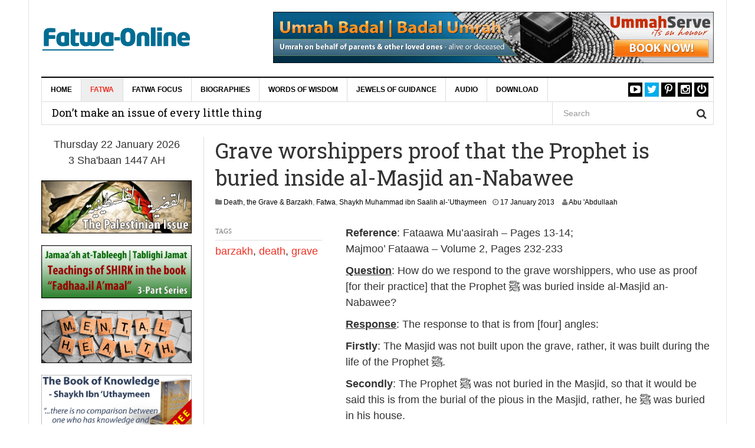

--- FILE ---
content_type: text/html; charset=UTF-8
request_url: https://www.fatwa-online.com/grave-worshippers-proof-that-the-prophet-is-buried-inside-masjid-nabawee/
body_size: 22236
content:
<!DOCTYPE html>
<html lang="en-GB">
<head>
<meta charset="UTF-8">
<meta name="viewport" content="width=device-width, initial-scale=1">
<link rel="profile" href="https://gmpg.org/xfn/11">
<link rel="pingback" href="https://www.fatwa-online.com/xmlrpc.php">
</script>
<meta name='robots' content='index, follow, max-image-preview:large, max-snippet:-1, max-video-preview:-1' />

	<!-- This site is optimized with the Yoast SEO Premium plugin v20.0 (Yoast SEO v26.8) - https://yoast.com/product/yoast-seo-premium-wordpress/ -->
	<title>Grave worshippers proof that the Prophet is buried inside al-Masjid an-Nabawee &#8211; Fatwa-Online | eFatwa</title>
	<link rel="canonical" href="https://www.fatwa-online.com/grave-worshippers-proof-that-the-prophet-is-buried-inside-masjid-nabawee/" />
	<meta property="og:locale" content="en_GB" />
	<meta property="og:type" content="article" />
	<meta property="og:title" content="Grave worshippers proof that the Prophet is buried inside al-Masjid an-Nabawee" />
	<meta property="og:description" content="How do we respond to the grave worshippers, who use as proof [for their practice] that the Prophet ﷺ was buried inside al-Masjid an-Nabawee?" />
	<meta property="og:url" content="https://www.fatwa-online.com/grave-worshippers-proof-that-the-prophet-is-buried-inside-masjid-nabawee/" />
	<meta property="og:site_name" content="Fatwa-Online | eFatwa" />
	<meta property="article:published_time" content="2013-01-17T00:00:29+00:00" />
	<meta property="article:modified_time" content="2020-06-15T17:58:19+00:00" />
	<meta property="og:image" content="https://www.fatwa-online.com/wp-content/uploads/grave-worshippers-proof-that-the-prophet-is-buried-inside-masjid-nabawee.jpg" />
	<meta property="og:image:width" content="640" />
	<meta property="og:image:height" content="360" />
	<meta property="og:image:type" content="image/jpeg" />
	<meta name="author" content="Abu &#039;Abdullaah" />
	<meta name="twitter:card" content="summary_large_image" />
	<meta name="twitter:creator" content="@eFatwa" />
	<meta name="twitter:site" content="@eFatwa" />
	<meta name="twitter:label1" content="Written by" />
	<meta name="twitter:data1" content="Abu &#039;Abdullaah" />
	<meta name="twitter:label2" content="Estimated reading time" />
	<meta name="twitter:data2" content="1 minute" />
	<script type="application/ld+json" class="yoast-schema-graph">{"@context":"https://schema.org","@graph":[{"@type":"Article","@id":"https://www.fatwa-online.com/grave-worshippers-proof-that-the-prophet-is-buried-inside-masjid-nabawee/#article","isPartOf":{"@id":"https://www.fatwa-online.com/grave-worshippers-proof-that-the-prophet-is-buried-inside-masjid-nabawee/"},"author":{"name":"Abu 'Abdullaah","@id":"https://www.fatwa-online.com/#/schema/person/7c008a64362e4629a1c0a7626d9d0884"},"headline":"Grave worshippers proof that the Prophet is buried inside al-Masjid an-Nabawee","datePublished":"2013-01-17T00:00:29+00:00","dateModified":"2020-06-15T17:58:19+00:00","mainEntityOfPage":{"@id":"https://www.fatwa-online.com/grave-worshippers-proof-that-the-prophet-is-buried-inside-masjid-nabawee/"},"wordCount":299,"publisher":{"@id":"https://www.fatwa-online.com/#organization"},"keywords":["barzakh","death","grave"],"articleSection":["Death, the Grave &amp; Barzakh","Fatwa","Shaykh Muhammad ibn Saalih al-’Uthaymeen"],"inLanguage":"en-GB"},{"@type":"WebPage","@id":"https://www.fatwa-online.com/grave-worshippers-proof-that-the-prophet-is-buried-inside-masjid-nabawee/","url":"https://www.fatwa-online.com/grave-worshippers-proof-that-the-prophet-is-buried-inside-masjid-nabawee/","name":"Grave worshippers proof that the Prophet is buried inside al-Masjid an-Nabawee &#8211; Fatwa-Online | eFatwa","isPartOf":{"@id":"https://www.fatwa-online.com/#website"},"datePublished":"2013-01-17T00:00:29+00:00","dateModified":"2020-06-15T17:58:19+00:00","breadcrumb":{"@id":"https://www.fatwa-online.com/grave-worshippers-proof-that-the-prophet-is-buried-inside-masjid-nabawee/#breadcrumb"},"inLanguage":"en-GB","potentialAction":[{"@type":"ReadAction","target":["https://www.fatwa-online.com/grave-worshippers-proof-that-the-prophet-is-buried-inside-masjid-nabawee/"]}]},{"@type":"BreadcrumbList","@id":"https://www.fatwa-online.com/grave-worshippers-proof-that-the-prophet-is-buried-inside-masjid-nabawee/#breadcrumb","itemListElement":[{"@type":"ListItem","position":1,"name":"Home","item":"https://www.fatwa-online.com/"},{"@type":"ListItem","position":2,"name":"Grave worshippers proof that the Prophet is buried inside al-Masjid an-Nabawee"}]},{"@type":"WebSite","@id":"https://www.fatwa-online.com/#website","url":"https://www.fatwa-online.com/","name":"Fatwa-Online | eFatwa","description":"Islaamic Legal Rulings","publisher":{"@id":"https://www.fatwa-online.com/#organization"},"potentialAction":[{"@type":"SearchAction","target":{"@type":"EntryPoint","urlTemplate":"https://www.fatwa-online.com/?s={search_term_string}"},"query-input":{"@type":"PropertyValueSpecification","valueRequired":true,"valueName":"search_term_string"}}],"inLanguage":"en-GB"},{"@type":"Organization","@id":"https://www.fatwa-online.com/#organization","name":"Fatwa Online","url":"https://www.fatwa-online.com/","logo":{"@type":"ImageObject","inLanguage":"en-GB","@id":"https://www.fatwa-online.com/#/schema/logo/image/","url":"https://www.fatwa-online.com/wp-content/uploads/fatwaonline.png","contentUrl":"https://www.fatwa-online.com/wp-content/uploads/fatwaonline.png","width":255,"height":80,"caption":"Fatwa Online"},"image":{"@id":"https://www.fatwa-online.com/#/schema/logo/image/"},"sameAs":["https://x.com/eFatwa"]},{"@type":"Person","@id":"https://www.fatwa-online.com/#/schema/person/7c008a64362e4629a1c0a7626d9d0884","name":"Abu 'Abdullaah","image":{"@type":"ImageObject","inLanguage":"en-GB","@id":"https://www.fatwa-online.com/#/schema/person/image/","url":"https://secure.gravatar.com/avatar/0c46eb2c5eb81643e361b989b03bb24b86a4fc35a82d7c85873ac8e176ff0e24?s=96&d=mm&r=g","contentUrl":"https://secure.gravatar.com/avatar/0c46eb2c5eb81643e361b989b03bb24b86a4fc35a82d7c85873ac8e176ff0e24?s=96&d=mm&r=g","caption":"Abu 'Abdullaah"},"description":"He is a graduate of the Islaamic University of Madeenah, having graduated from the Institute of Arabic Language, and later the Faculty of Sharee'ah in 2004. He currently resides in Birmingham, UK.","url":"https://www.fatwa-online.com/author/mohammed-chaudhry/"}]}</script>
	<!-- / Yoast SEO Premium plugin. -->


<link rel='dns-prefetch' href='//www.googletagmanager.com' />
<link rel='dns-prefetch' href='//fonts.googleapis.com' />
<link rel="alternate" type="application/rss+xml" title="Fatwa-Online | eFatwa &raquo; Feed" href="https://www.fatwa-online.com/feed/" />
<link rel="alternate" type="application/rss+xml" title="Fatwa-Online | eFatwa &raquo; Comments Feed" href="https://www.fatwa-online.com/comments/feed/" />
<link rel="alternate" title="oEmbed (JSON)" type="application/json+oembed" href="https://www.fatwa-online.com/wp-json/oembed/1.0/embed?url=https%3A%2F%2Fwww.fatwa-online.com%2Fgrave-worshippers-proof-that-the-prophet-is-buried-inside-masjid-nabawee%2F" />
<link rel="alternate" title="oEmbed (XML)" type="text/xml+oembed" href="https://www.fatwa-online.com/wp-json/oembed/1.0/embed?url=https%3A%2F%2Fwww.fatwa-online.com%2Fgrave-worshippers-proof-that-the-prophet-is-buried-inside-masjid-nabawee%2F&#038;format=xml" />
<style id='wp-img-auto-sizes-contain-inline-css' type='text/css'>
img:is([sizes=auto i],[sizes^="auto," i]){contain-intrinsic-size:3000px 1500px}
/*# sourceURL=wp-img-auto-sizes-contain-inline-css */
</style>

<style id='wp-emoji-styles-inline-css' type='text/css'>

	img.wp-smiley, img.emoji {
		display: inline !important;
		border: none !important;
		box-shadow: none !important;
		height: 1em !important;
		width: 1em !important;
		margin: 0 0.07em !important;
		vertical-align: -0.1em !important;
		background: none !important;
		padding: 0 !important;
	}
/*# sourceURL=wp-emoji-styles-inline-css */
</style>
<link rel='stylesheet' id='dw-megamenu-front-end-style-css' href='https://www.fatwa-online.com/wp-content/plugins/dw-megamenu/assets/css/dw-megamenu.css?ver=d4322f0304fc43f71d828fb9708f3d76' type='text/css' media='all' />
<link rel='stylesheet' id='dw-social-share-css' href='https://www.fatwa-online.com/wp-content/plugins/dw-social-share/assets/css/style.css?ver=d4322f0304fc43f71d828fb9708f3d76' type='text/css' media='all' />
<link rel='stylesheet' id='dw-social-share-fa-css' href='https://www.fatwa-online.com/wp-content/plugins/dw-social-share/assets/css/font-awesome.min.css?ver=d4322f0304fc43f71d828fb9708f3d76' type='text/css' media='all' />
<link rel='stylesheet' id='dw-focus-main-css' href='https://www.fatwa-online.com/wp-content/themes/dw-focus/assets/css/dw-focus.min.css?ver=1.4.1' type='text/css' media='all' />
<link rel='stylesheet' id='dw-focus-style-css' href='https://www.fatwa-online.com/wp-content/themes/dw-focus/style.css?ver=d4322f0304fc43f71d828fb9708f3d76' type='text/css' media='all' />
<link rel='stylesheet' id='dw-focus-print-css' href='https://www.fatwa-online.com/wp-content/themes/dw-focus/assets/css/print.css?ver=1.4.1' type='text/css' media='print' />
<link rel='stylesheet' id='dw-focus-fonts-css' href='//fonts.googleapis.com/css?family=Roboto+Slab' type='text/css' media='all' />
<link rel='stylesheet' id='arpw-style-css' href='https://www.fatwa-online.com/wp-content/plugins/advanced-random-posts-widget/assets/css/arpw-frontend.css?ver=d4322f0304fc43f71d828fb9708f3d76' type='text/css' media='all' />
<link rel='stylesheet' id='code-snippets-site-css-styles-css' href='https://www.fatwa-online.com/?code-snippets-css=1&#038;ver=100' type='text/css' media='all' />
<script type="text/javascript" src="https://www.fatwa-online.com/wp-includes/js/jquery/jquery.min.js?ver=3.7.1" id="jquery-core-js"></script>
<script type="text/javascript" src="https://www.fatwa-online.com/wp-includes/js/jquery/jquery-migrate.min.js?ver=3.4.1" id="jquery-migrate-js"></script>
<script type="text/javascript" src="https://www.fatwa-online.com/wp-content/themes/dw-focus/assets/js/modernizr.min.js?ver=1.4.1" id="modernizr-js"></script>
<script type="text/javascript" src="https://www.fatwa-online.com/wp-content/themes/dw-focus/assets/js/jquery-mobile.min.js?ver=1.3.2" id="jquery-mobile-js"></script>

<!-- Google tag (gtag.js) snippet added by Site Kit -->
<!-- Google Analytics snippet added by Site Kit -->
<script type="text/javascript" src="https://www.googletagmanager.com/gtag/js?id=GT-MBLLBKH" id="google_gtagjs-js" async></script>
<script type="text/javascript" id="google_gtagjs-js-after">
/* <![CDATA[ */
window.dataLayer = window.dataLayer || [];function gtag(){dataLayer.push(arguments);}
gtag("set","linker",{"domains":["www.fatwa-online.com"]});
gtag("js", new Date());
gtag("set", "developer_id.dZTNiMT", true);
gtag("config", "GT-MBLLBKH", {"googlesitekit_post_type":"post"});
 window._googlesitekit = window._googlesitekit || {}; window._googlesitekit.throttledEvents = []; window._googlesitekit.gtagEvent = (name, data) => { var key = JSON.stringify( { name, data } ); if ( !! window._googlesitekit.throttledEvents[ key ] ) { return; } window._googlesitekit.throttledEvents[ key ] = true; setTimeout( () => { delete window._googlesitekit.throttledEvents[ key ]; }, 5 ); gtag( "event", name, { ...data, event_source: "site-kit" } ); }; 
//# sourceURL=google_gtagjs-js-after
/* ]]> */
</script>
<link rel="https://api.w.org/" href="https://www.fatwa-online.com/wp-json/" /><link rel="alternate" title="JSON" type="application/json" href="https://www.fatwa-online.com/wp-json/wp/v2/posts/76" /><link rel="EditURI" type="application/rsd+xml" title="RSD" href="https://www.fatwa-online.com/xmlrpc.php?rsd" />
<meta name="generator" content="Site Kit by Google 1.170.0" /><!-- Analytics by WP Statistics - https://wp-statistics.com -->
<style type="text/css">a {color: #ee3224}a:hover, a:active {color: #000000}.site-footer {color: #555555}.site-footer a {color: #777777}.site-footer a:hover, .site-footer a:active {color: #ffffff}.site-footer #footer-widgets .widget-title {color: #ffffff}.site-footer .footer-navigation, #footer-widgets { border-color: #333333}#footer-widgets .widget_nav_menu:after {background-color: #333333}.site-footer {background-color:#000000}.nav-links {
    display: none;
}
.pagination .nav-links {
 display: block !important;
}body {color:#333333;font-weight:400;font-weight:400;font-size:18px;font-family:Arial;line-height:1.5;}h1, h2, h3, h4, h5, h6, .dw_focus_widget_news_slider .carousel-title-indicators li, .widget_news-slider .carousel-title-indicators li, .post-navigation .nav-links, .dw_focus_widget_news_ticker a, .widget_news-ticker a {font-weight: 400;font-family:Roboto Slab;line-height:1.3;}h1 {font-size:38px}h2 {font-size:30px}h2 {font-size:30px}h3 {font-size:26px}h4 {font-size:18px}h5 {font-size:14px}h6 {font-size:12px}</style><script>
  (function(i,s,o,g,r,a,m){i['GoogleAnalyticsObject']=r;i[r]=i[r]||function(){
  (i[r].q=i[r].q||[]).push(arguments)},i[r].l=1*new Date();a=s.createElement(o),
  m=s.getElementsByTagName(o)[0];a.async=1;a.src=g;m.parentNode.insertBefore(a,m)
  })(window,document,'script','https://www.google-analytics.com/analytics.js','ga');

  ga('create', 'UA-41280722-1', 'auto');
  ga('send', 'pageview');

</script>		<style type="text/css" id="wp-custom-css">
			/*
Welcome to Custom CSS!

To learn how this works, see http://wp.me/PEmnE-Bt
*/
.entry-sharing {
	display: none;
}
.single #main>.post .entry-thumbnail img { display: none; 
}
.entry-thumbnail img {
	display:none;
}
.category .entry-thumbnail img { display: none; 
}
		</style>
		
</head>

<body data-rsssl=1 class="wp-singular post-template-default single single-post postid-76 single-format-standard wp-theme-dw-focus layout-boxed sidebar-left">
<div id="page" class="hfeed site">
	<header class="site-header">
		<div class="container">
			<div class="row hidden-xs hidden-sm">
				<div class="col-md-4">
																<a href="https://www.fatwa-online.com/" rel="home" class="site-logo"><img src="//www.fatwa-online.com/wp-content/uploads/fatwaonline-1.png" title="Fatwa-Online | eFatwa"></a>
									</div>
								<div id="header-widgets" class="col-md-8"><aside id="custom_html-40" class="widget_text widget widget_custom_html"><div class="textwidget custom-html-widget"><a href="https://www.ummahserve.com/services/umrah-badal/" target="" rel="noopener"><img class="aligncenter" title="Umrah Badal | Umrah e Badal | Badal Umrah | عمرة البدل - on behalf of your parents & other loved ones" src="https://www.fatwa-online.com/wp-content/uploads/umrah-badal-1150x134-01.jpg" alt="Umrah Badal | Umrah e Badal | Badal Umrah | عمرة البدل - on behalf of your parents & other loved ones" width="1150" height="134" /></a></div></aside></div>
							</div>
						<div class="navigation-wrap under-navigation-activated">
								<nav id="masthead" class="navbar navbar-default site-navigation" role="banner">
					<div class="navbar-header">
												<button class="navbar-toggle" data-toggle="collapse" data-target=".main-navigation"><i class="fa fa-bars"></i></button>
												<a href="https://www.fatwa-online.com/" rel="home" class="site-brand navbar-brand visible-xs visible-sm">
																						<img src="//www.fatwa-online.com/wp-content/uploads/fatwaonline-1.png" title="Fatwa-Online | eFatwa">
													</a>
													<button class="search-toggle visible-xs visible-sm" data-toggle="collapse" data-target=".under-navigation"><i class="fa fa-search"></i></button>
											</div>

					<div id="site-navigation" class="collapse navbar-collapse main-navigation" role="navigation">
						<ul id="menu-menu-1" class="nav navbar-nav navbar-left dw-mega-menu-transition-slide"><li class="dw-mega-menu-hover item-10345 menu-home"><a  href="https://www.fatwa-online.com/">Home</a></li>
<li class="current-post-ancestor active current-post-parent dw-mega-menu-hover item-128 menu-fatwa"><a  href="https://www.fatwa-online.com/category/fatwa/">Fatwa</a>
<ul class="dw-sub-menu">
	<li class="current-post-ancestor dw-mega-menu-hover item-3935 menu-creed-faith"><a  href="https://www.fatwa-online.com/category/fatwa/creed-faith/"><i class="fa fa-caret-right dw-mega-menu-icon" ></i>Creed &amp; Faith</a>
	<ul class="dw-sub-menu">
		<li class="dw-mega-menu-hover item-7962 menu-allaah"><a  href="https://www.fatwa-online.com/category/fatwa/creed-faith/allaah/">Allaah</a></li>
		<li class="dw-mega-menu-hover item-7965 menu-angels"><a  href="https://www.fatwa-online.com/category/fatwa/creed-faith/angels/">Angels</a></li>
		<li class="current-post-ancestor dw-mega-menu-hover item-7966 menu-day-of-judgement"><a  href="https://www.fatwa-online.com/category/fatwa/creed-faith/day-of-judgement/"><i class="fa fa-caret-right dw-mega-menu-icon" ></i>Day of Judgement</a>
		<ul class="dw-sub-menu">
			<li class="current-post-ancestor active current-post-parent dw-mega-menu-hover item-7973 menu-death-the-grave-barzakh"><a  href="https://www.fatwa-online.com/category/fatwa/creed-faith/day-of-judgement/death-grave-barzakh/">Death, the Grave &amp; Barzakh</a></li>
			<li class="dw-mega-menu-hover item-7974 menu-hell"><a  href="https://www.fatwa-online.com/category/fatwa/creed-faith/day-of-judgement/hell/">Hell</a></li>
			<li class="dw-mega-menu-hover item-7975 menu-paradise"><a  href="https://www.fatwa-online.com/category/fatwa/creed-faith/day-of-judgement/paradise/">Paradise</a></li>
			<li class="dw-mega-menu-hover item-7976 menu-signs-of-the-day-of-judgement"><a  href="https://www.fatwa-online.com/category/fatwa/creed-faith/day-of-judgement/signs-day-judgement/">Signs of the Day of Judgement</a></li>
		</ul>
</li>
		<li class="dw-mega-menu-hover item-7967 menu-disbelief"><a  href="https://www.fatwa-online.com/category/fatwa/creed-faith/disbelief/">Disbelief</a></li>
		<li class="dw-mega-menu-hover item-7968 menu-divine-decree"><a  href="https://www.fatwa-online.com/category/fatwa/creed-faith/divine-decree/">Divine Decree</a></li>
		<li class="dw-mega-menu-hover item-7969 menu-jinn-devils-magic"><a  href="https://www.fatwa-online.com/category/fatwa/creed-faith/jinn-devils-magic/">Jinn, Devils &amp; Magic</a></li>
		<li class="dw-mega-menu-hover item-7970 menu-prophets-messengers"><a  href="https://www.fatwa-online.com/category/fatwa/creed-faith/prophets-messengers/">Prophets &amp; Messengers</a></li>
		<li class="dw-mega-menu-hover item-7971 menu-revealed-books"><a  href="https://www.fatwa-online.com/category/fatwa/creed-faith/revealed-books/">Revealed Books</a></li>
		<li class="dw-mega-menu-hover item-7972 menu-sects-and-groups"><a  href="https://www.fatwa-online.com/category/fatwa/creed-faith/sects-groups/">Sects and Groups</a></li>
	</ul>
</li>
	<li class="dw-mega-menu-hover item-3936 menu-knowledge"><a  href="https://www.fatwa-online.com/category/fatwa/knowledge-fatwa/"><i class="fa fa-caret-right dw-mega-menu-icon" ></i>Knowledge</a>
	<ul class="dw-sub-menu">
		<li class="dw-mega-menu-hover item-7977 menu-calling-to-islaam-dawah"><a  href="https://www.fatwa-online.com/category/fatwa/knowledge-fatwa/calling-to-islaam-dawah/">Calling to Islaam (Da&#8217;wah)</a></li>
		<li class="dw-mega-menu-hover item-7979 menu-qur-aan"><a  href="https://www.fatwa-online.com/category/fatwa/knowledge-fatwa/quraan/">Qur.aan</a></li>
		<li class="dw-mega-menu-hover item-7980 menu-seeking-knowledge"><a  href="https://www.fatwa-online.com/category/fatwa/knowledge-fatwa/seeking-knowledge/">Seeking Knowledge</a></li>
	</ul>
</li>
	<li class="dw-mega-menu-hover item-3937 menu-manners-etiquette"><a  href="https://www.fatwa-online.com/category/fatwa/manners-etiquette/"><i class="fa fa-caret-right dw-mega-menu-icon" ></i>Manners &amp; Etiquette</a>
	<ul class="dw-sub-menu">
		<li class="dw-mega-menu-hover item-7981 menu-clothing-adornment"><a  href="https://www.fatwa-online.com/category/fatwa/manners-etiquette/clothing-adornment/">Clothing &amp; Adornment</a></li>
		<li class="dw-mega-menu-hover item-7982 menu-eating-drinking"><a  href="https://www.fatwa-online.com/category/fatwa/manners-etiquette/eating-drinking/">Eating &amp; Drinking</a></li>
		<li class="dw-mega-menu-hover item-7983 menu-education"><a  href="https://www.fatwa-online.com/category/fatwa/manners-etiquette/education/">Education</a></li>
		<li class="dw-mega-menu-hover item-7984 menu-parents-family"><a  href="https://www.fatwa-online.com/category/fatwa/manners-etiquette/parents-family/">Parents &amp; Family</a></li>
		<li class="dw-mega-menu-hover item-7985 menu-society"><a  href="https://www.fatwa-online.com/category/fatwa/manners-etiquette/society/">Society</a></li>
	</ul>
</li>
	<li class="dw-mega-menu-hover item-3938 menu-marriage"><a  href="https://www.fatwa-online.com/category/fatwa/marriage/"><i class="fa fa-caret-right dw-mega-menu-icon" ></i>Marriage</a>
	<ul class="dw-sub-menu">
		<li class="dw-mega-menu-hover item-7986 menu-conditions-of-marriage"><a  href="https://www.fatwa-online.com/category/fatwa/marriage/conditions-marriage/">Conditions of Marriage</a></li>
		<li class="dw-mega-menu-hover item-7987 menu-conjugal-relations"><a  href="https://www.fatwa-online.com/category/fatwa/marriage/conjugal-relations/">Conjugal Relations</a></li>
		<li class="dw-mega-menu-hover item-7988 menu-divorce-annulment"><a  href="https://www.fatwa-online.com/category/fatwa/marriage/divorce-annulment/">Divorce &amp; Annulment</a></li>
		<li class="dw-mega-menu-hover item-7989 menu-guardianship-representation"><a  href="https://www.fatwa-online.com/category/fatwa/marriage/guardianship-representation/">Guardianship &amp; Representation</a></li>
		<li class="dw-mega-menu-hover item-7990 menu-interview-proposal"><a  href="https://www.fatwa-online.com/category/fatwa/marriage/interview-proposal/">Interview &amp; Proposal</a></li>
		<li class="dw-mega-menu-hover item-7991 menu-invalid-marriages"><a  href="https://www.fatwa-online.com/category/fatwa/marriage/invalid-marriages/">Invalid Marriages</a></li>
		<li class="dw-mega-menu-hover item-7992 menu-mahar"><a  href="https://www.fatwa-online.com/category/fatwa/marriage/mahar/">Mahar</a></li>
		<li class="dw-mega-menu-hover item-7993 menu-marital-relations"><a  href="https://www.fatwa-online.com/category/fatwa/marriage/marital-relations/">Marital Relations</a></li>
		<li class="dw-mega-menu-hover item-7994 menu-marriage-contract"><a  href="https://www.fatwa-online.com/category/fatwa/marriage/marriage-contract/">Marriage Contract</a></li>
		<li class="dw-mega-menu-hover item-7995 menu-masturbation"><a  href="https://www.fatwa-online.com/category/fatwa/marriage/masturbation/">Masturbation</a></li>
		<li class="dw-mega-menu-hover item-7996 menu-parenthood"><a  href="https://www.fatwa-online.com/category/fatwa/marriage/parenthood/">Parenthood</a></li>
		<li class="dw-mega-menu-hover item-7997 menu-polygyny"><a  href="https://www.fatwa-online.com/category/fatwa/marriage/polygyny/">Polygyny</a></li>
		<li class="dw-mega-menu-hover item-7998 menu-prohibited-relations"><a  href="https://www.fatwa-online.com/category/fatwa/marriage/prohibited-relations/">Prohibited Relations</a></li>
		<li class="dw-mega-menu-hover item-7999 menu-wedding-celebration"><a  href="https://www.fatwa-online.com/category/fatwa/marriage/wedding-celebration/">Wedding Celebration</a></li>
	</ul>
</li>
	<li class="dw-mega-menu-hover item-3940 menu-society-the-world"><a  href="https://www.fatwa-online.com/category/fatwa/society-world/"><i class="fa fa-caret-right dw-mega-menu-icon" ></i>Society &amp; the World</a>
	<ul class="dw-sub-menu">
		<li class="dw-mega-menu-hover item-8000 menu-crime-punishment"><a  href="https://www.fatwa-online.com/category/fatwa/society-world/crime-punishment/">Crime &amp; Punishment</a></li>
		<li class="dw-mega-menu-hover item-8001 menu-customs-celebrations"><a  href="https://www.fatwa-online.com/category/fatwa/society-world/customs-celebrations/"><i class="fa fa-caret-right dw-mega-menu-icon" ></i>Customs &amp; Celebrations</a>
		<ul class="dw-sub-menu">
			<li class="dw-mega-menu-hover item-8002 menu-eed-milaad-an-nabee"><a  href="https://www.fatwa-online.com/category/fatwa/society-world/customs-celebrations/eed-milaad-nabee/">&#8216;Eed Milaad an-Nabee</a></li>
		</ul>
</li>
		<li class="dw-mega-menu-hover item-8003 menu-lost-property"><a  href="https://www.fatwa-online.com/category/fatwa/society-world/lost-property/">Lost Property</a></li>
		<li class="dw-mega-menu-hover item-8004 menu-muslim-ummah"><a  href="https://www.fatwa-online.com/category/fatwa/society-world/muslim-ummah/">Muslim Ummah</a></li>
		<li class="dw-mega-menu-hover item-8005 menu-natural-disasters"><a  href="https://www.fatwa-online.com/category/fatwa/society-world/natural-disasters/">Natural Disasters</a></li>
		<li class="dw-mega-menu-hover item-8006 menu-oaths-vows"><a  href="https://www.fatwa-online.com/category/fatwa/society-world/oaths-vows/">Oaths &amp; Vows</a></li>
		<li class="dw-mega-menu-hover item-8007 menu-sport-leisure-entertainment"><a  href="https://www.fatwa-online.com/category/fatwa/society-world/sport-leisure-entertainment/">Sport, Leisure &amp; Entertainment</a></li>
		<li class="dw-mega-menu-hover item-8008 menu-world-affairs"><a  href="https://www.fatwa-online.com/category/fatwa/society-world/world-affairs/">World Affairs</a></li>
	</ul>
</li>
	<li class="dw-mega-menu-hover item-3941 menu-transactions"><a  href="https://www.fatwa-online.com/category/fatwa/transactions/"><i class="fa fa-caret-right dw-mega-menu-icon" ></i>Transactions</a>
	<ul class="dw-sub-menu">
		<li class="dw-mega-menu-hover item-8106 menu-borrowing-lending"><a  href="https://www.fatwa-online.com/category/fatwa/transactions/borrowing-lending/">Borrowing &amp; Lending</a></li>
		<li class="dw-mega-menu-hover item-8107 menu-charity"><a  href="https://www.fatwa-online.com/category/fatwa/transactions/charity/">Charity</a></li>
		<li class="dw-mega-menu-hover item-8108 menu-debts-compensation"><a  href="https://www.fatwa-online.com/category/fatwa/transactions/debts-compensation/">Debts &amp; Compensation</a></li>
		<li class="dw-mega-menu-hover item-8109 menu-employment"><a  href="https://www.fatwa-online.com/category/fatwa/transactions/employment/">Employment</a></li>
		<li class="dw-mega-menu-hover item-8110 menu-forbidden-wealth"><a  href="https://www.fatwa-online.com/category/fatwa/transactions/forbidden-wealth/">Forbidden Wealth</a></li>
		<li class="dw-mega-menu-hover item-8111 menu-gambling-the-lottery"><a  href="https://www.fatwa-online.com/category/fatwa/transactions/gambling-lottery/">Gambling &amp; the Lottery</a></li>
		<li class="dw-mega-menu-hover item-8112 menu-gifts-presents-trusts"><a  href="https://www.fatwa-online.com/category/fatwa/transactions/gifts-presents-trusts/">Gifts, Presents &amp; Trusts</a></li>
		<li class="dw-mega-menu-hover item-8113 menu-inheritance"><a  href="https://www.fatwa-online.com/category/fatwa/transactions/inheritance/">Inheritance</a></li>
		<li class="dw-mega-menu-hover item-8114 menu-insurance"><a  href="https://www.fatwa-online.com/category/fatwa/transactions/insurance/">Insurance</a></li>
		<li class="dw-mega-menu-hover item-8115 menu-taxes"><a  href="https://www.fatwa-online.com/category/fatwa/transactions/taxes/">Taxes</a></li>
	</ul>
</li>
	<li class="dw-mega-menu-hover item-3942 menu-womens-issues"><a  href="https://www.fatwa-online.com/category/fatwa/womens-issues/"><i class="fa fa-caret-right dw-mega-menu-icon" ></i>Women&#8217;s Issues</a>
	<ul class="dw-sub-menu">
		<li class="dw-mega-menu-hover item-8116 menu-beautification"><a  href="https://www.fatwa-online.com/category/fatwa/womens-issues/beautification/">Beautification</a></li>
		<li class="dw-mega-menu-hover item-8117 menu-clothing"><a  href="https://www.fatwa-online.com/category/fatwa/womens-issues/clothing/">Clothing</a></li>
		<li class="dw-mega-menu-hover item-8118 menu-hijaab"><a  href="https://www.fatwa-online.com/category/fatwa/womens-issues/hijaab/">Hijaab</a></li>
		<li class="dw-mega-menu-hover item-8119 menu-mahram"><a  href="https://www.fatwa-online.com/category/fatwa/womens-issues/mahram/">Mahram</a></li>
		<li class="dw-mega-menu-hover item-8120 menu-menstruation"><a  href="https://www.fatwa-online.com/category/fatwa/womens-issues/menstruation/">Menstruation</a></li>
		<li class="dw-mega-menu-hover item-8121 menu-waiting-period"><a  href="https://www.fatwa-online.com/category/fatwa/womens-issues/waiting-period/">Waiting Period</a></li>
	</ul>
</li>
	<li class="dw-mega-menu-hover item-3943 menu-worship"><a  href="https://www.fatwa-online.com/category/fatwa/worship/"><i class="fa fa-caret-right dw-mega-menu-icon" ></i>Worship</a>
	<ul class="dw-sub-menu">
		<li class="dw-mega-menu-hover item-8122 menu-charity-%d8%b2%d9%83%d8%a7%d8%a9"><a  href="https://www.fatwa-online.com/category/fatwa/worship/charity-zakaah/">Charity [زكاة]</a></li>
		<li class="dw-mega-menu-hover item-8123 menu-fasting-%d8%b5%d9%88%d9%85"><a  href="https://www.fatwa-online.com/category/fatwa/worship/fasting-sowm/"><i class="fa fa-caret-right dw-mega-menu-icon" ></i>Fasting [صوم]</a>
		<ul class="dw-sub-menu">
			<li class="dw-mega-menu-hover item-8130 menu-categories-of-people-fasting"><a  href="https://www.fatwa-online.com/category/fatwa/worship/fasting-sowm/categories-of-people-fasting/">Categories of people fasting</a></li>
			<li class="dw-mega-menu-hover item-8131 menu-excellence-of-fasting"><a  href="https://www.fatwa-online.com/category/fatwa/worship/fasting-sowm/excellence-of-fasting/">Excellence of fasting</a></li>
			<li class="dw-mega-menu-hover item-8132 menu-itikaaf"><a  href="https://www.fatwa-online.com/category/fatwa/worship/fasting-sowm/itikaaf/">I&#8217;tikaaf</a></li>
			<li class="dw-mega-menu-hover item-8133 menu-laylatul-qadar"><a  href="https://www.fatwa-online.com/category/fatwa/worship/fasting-sowm/laylatul-qadar/">Laylatul-Qadar</a></li>
			<li class="dw-mega-menu-hover item-8134 menu-making-the-intention"><a  href="https://www.fatwa-online.com/category/fatwa/worship/fasting-sowm/making-the-intention/">Making the intention</a></li>
			<li class="dw-mega-menu-hover item-8135 menu-making-up-the-missed-days-expiation"><a  href="https://www.fatwa-online.com/category/fatwa/worship/fasting-sowm/making-up-missed-days-expiation/">Making-up the missed days &amp; expiation</a></li>
			<li class="dw-mega-menu-hover item-8136 menu-night-prayer-taraaweeh"><a  href="https://www.fatwa-online.com/category/fatwa/worship/fasting-sowm/night-prayer-taraaweeh/">Night prayer &amp; taraaweeh</a></li>
			<li class="dw-mega-menu-hover item-8137 menu-other-issues-pertaining-to-the-fast"><a  href="https://www.fatwa-online.com/category/fatwa/worship/fasting-sowm/other-issues-pertaining-to-fast/">Other issues pertaining to the fast</a></li>
			<li class="dw-mega-menu-hover item-8138 menu-sahoor-imsaak-and-iftaar"><a  href="https://www.fatwa-online.com/category/fatwa/worship/fasting-sowm/suhoor-imsaak-iftaar/">Sahoor, imsaak and iftaar</a></li>
			<li class="dw-mega-menu-hover item-8139 menu-sighting-the-moon"><a  href="https://www.fatwa-online.com/category/fatwa/worship/fasting-sowm/sighting-moon/">Sighting the moon</a></li>
			<li class="dw-mega-menu-hover item-8140 menu-that-which-does-does-not-break-the-fast"><a  href="https://www.fatwa-online.com/category/fatwa/worship/fasting-sowm/that-which-does-does-not-break-fast/">That which does &amp; does not break the fast</a></li>
			<li class="dw-mega-menu-hover item-8141 menu-the-fast-of-other-than-ramadhaan"><a  href="https://www.fatwa-online.com/category/fatwa/worship/fasting-sowm/fast-of-other-than-ramadhaan/"><i class="fa fa-caret-right dw-mega-menu-icon" ></i>The fast of other than Ramadhaan</a>
			<ul class="dw-sub-menu">
				<li class="dw-mega-menu-hover item-8143 menu-aashooraa"><a  href="https://www.fatwa-online.com/category/fatwa/worship/fasting-sowm/fast-of-other-than-ramadhaan/aashooraa/">&#8216;Aashooraa</a></li>
			</ul>
</li>
			<li class="dw-mega-menu-hover item-8142 menu-zakaatul-fitr"><a  href="https://www.fatwa-online.com/category/fatwa/worship/fasting-sowm/zakaatul-fitr/">Zakaatul-Fitr</a></li>
		</ul>
</li>
		<li class="dw-mega-menu-hover item-8124 menu-funerals-%d8%ac%d9%86%d8%a7%d8%a6%d8%b2"><a  href="https://www.fatwa-online.com/category/fatwa/worship/funerals/">Funerals [جنائز]</a></li>
		<li class="dw-mega-menu-hover item-8125 menu-jihaad-%d8%ac%d9%87%d8%a7%d8%af"><a  href="https://www.fatwa-online.com/category/fatwa/worship/jihaad/">Jihaad [جهاد]</a></li>
		<li class="dw-mega-menu-hover item-8126 menu-pilgrimage-%d8%ad%d8%ac-%d9%88-%d8%b9%d9%85%d8%b1%d8%a9"><a  href="https://www.fatwa-online.com/category/fatwa/worship/pilgrimage-hajj-umrah/">Pilgrimage [حج و عمرة]</a></li>
		<li class="dw-mega-menu-hover item-8127 menu-prayer-%d8%b5%d9%84%d8%a7%d8%a9"><a  href="https://www.fatwa-online.com/category/fatwa/worship/prayer-salaah/">Prayer [صلاة]</a></li>
		<li class="dw-mega-menu-hover item-8128 menu-purification-%d8%b7%d9%87%d8%a7%d8%b1%d8%a9"><a  href="https://www.fatwa-online.com/category/fatwa/worship/purification/">Purification [طهارة]</a></li>
	</ul>
</li>
</ul>
</li>
<li class="dw-mega-menu-hover item-8144 menu-fatwa-focus"><a  href="#">Fatwa Focus</a>
<ul class="dw-sub-menu">
	<li class="dw-mega-menu-hover item-8262 menu-sects-groups"><a  href="https://www.fatwa-online.com/category/fatwa-focus/sects-and-groups/"><i class="fa fa-caret-right dw-mega-menu-icon" ></i>Sects | Groups</a>
	<ul class="dw-sub-menu">
		<li class="dw-mega-menu-hover item-8768 menu-braylwiyyah-bareilly-breilwi-or-barelvi"><a  href="https://www.fatwa-online.com/category/fatwa-focus/sects-and-groups/braylwiyyah/">Braylwiyyah | Bareilly, Breilwi or Barelvi</a></li>
		<li class="dw-mega-menu-hover item-8767 menu-jamaaah-at-tableegh-tablighi-jamat"><a  href="https://www.fatwa-online.com/category/fatwa-focus/sects-and-groups/jamaah-tableegh/">Jamaa&#8217;ah at-Tableegh | Tablighi Jamat</a></li>
		<li class="dw-mega-menu-hover item-8769 menu-qaadiyaaniyyah-qadiani-or-qadiyani"><a  href="https://www.fatwa-online.com/category/fatwa-focus/sects-and-groups/qaadiyaaniyyah/">Qaadiyaaniyyah | Qadiani or Qadiyani</a></li>
		<li class="dw-mega-menu-hover item-8770 menu-raafidhah-shia"><a  href="https://www.fatwa-online.com/category/fatwa-focus/sects-and-groups/raafidhah/">Raafidhah | Shia</a></li>
	</ul>
</li>
	<li class="dw-mega-menu-hover item-8146 menu-beard"><a  href="https://www.fatwa-online.com/?s=beard">Beard</a></li>
	<li class="dw-mega-menu-hover item-8148 menu-conjugal-relations"><a  href="https://www.fatwa-online.com/?s=sex+intercourse">Conjugal Relations</a></li>
	<li class="dw-mega-menu-hover item-13342 menu-hajj-badal-%d8%ad%d8%ac-%d8%a7%d9%84%d8%a8%d8%af%d9%84"><a  href="https://www.fatwa-online.com/tag/hajj-badal/">Hajj Badal | حج البدل</a></li>
	<li class="dw-mega-menu-hover item-8149 menu-innovation-bidah"><a  href="https://www.fatwa-online.com/?s=innovat">Innovation | Bid&#8217;ah</a></li>
	<li class="dw-mega-menu-hover item-8145 menu-interest-usury-ribaa"><a  href="https://www.fatwa-online.com/?s=ribaa">Interest | Usury | Ribaa</a></li>
	<li class="dw-mega-menu-hover item-16274 menu-jamaaah-at-tableegh"><a  href="https://www.fatwa-online.com/category/fatwa-focus/sects-and-groups/jamaah-tableegh/">Jamaa&#8217;ah at-Tableegh</a></li>
	<li class="dw-mega-menu-hover item-8168 menu-jihaad"><a  href="https://www.fatwa-online.com/?s=jihaad">Jihaad</a></li>
	<li class="dw-mega-menu-hover item-8147 menu-masturbating"><a  href="https://www.fatwa-online.com/?s=masturbat">Masturbating</a></li>
	<li class="dw-mega-menu-hover item-22452 menu-mental-health"><a  href="https://www.fatwa-online.com/tag/mental-health/">Mental Health</a></li>
	<li class="dw-mega-menu-hover item-16603 menu-parents-and-parenting"><a  href="https://www.fatwa-online.com/tag/parents/">Parents and Parenting</a></li>
	<li class="dw-mega-menu-hover item-22314 menu-ponder-and-reflect"><a  href="https://www.fatwa-online.com/ponder-and-reflect/">Ponder and Reflect</a></li>
	<li class="dw-mega-menu-hover item-22903 menu-rajab-al-israa-wal-miraaj"><a  href="https://www.fatwa-online.com/tag/rajab/">Rajab | al-Israa wal-Mi&#8217;raaj</a></li>
	<li class="dw-mega-menu-hover item-21053 menu-shabaan"><a  href="https://www.fatwa-online.com/tag/shabaan/">Sha&#8217;baan</a></li>
	<li class="dw-mega-menu-hover item-16198 menu-the-prophets-%ef%b7%ba-birthday"><a  href="https://www.fatwa-online.com/tag/mawlid/">The Prophet&#8217;s ﷺ Birthday</a></li>
</ul>
</li>
<li class="dw-mega-menu-hover item-3160 menu-biographies"><a  href="https://www.fatwa-online.com/category/biographies/">Biographies</a>
<ul class="dw-sub-menu">
	<li class="dw-mega-menu-hover item-3165 menu-14th-century-1300-1399h"><a  href="https://www.fatwa-online.com/category/biographies/1300-1399/"><i class="fa fa-caret-right dw-mega-menu-icon" ></i>14th Century | 1300-1399H</a>
	<ul class="dw-sub-menu">
		<li class="dw-mega-menu-hover item-8193 menu-abdullaah-abaa-butayn"><a  href="https://www.fatwa-online.com/abaa-butayn/">‘Abdullaah Abaa Butayn</a></li>
		<li class="dw-mega-menu-hover item-8194 menu-abdur-rahmaan-as-sadee"><a  href="https://www.fatwa-online.com/abdur-rahmaan-sadee/">‘Abdur-Rahmaan as-Sa’dee</a></li>
		<li class="dw-mega-menu-hover item-8195 menu-abdur-razzaaq-afeefee"><a  href="https://www.fatwa-online.com/abdur-razzaaq-afeefee/">‘Abdur-Razzaaq ‘Afeefee</a></li>
		<li class="dw-mega-menu-hover item-8196 menu-haafidth-al-hakamee"><a  href="https://www.fatwa-online.com/haafidth-hakamee/">Haafidth al-Hakamee</a></li>
		<li class="dw-mega-menu-hover item-8197 menu-hamood-at-tuwayjiree"><a  href="https://www.fatwa-online.com/hamood-tuwayjiree/">Hamood at-Tuwayjiree</a></li>
		<li class="dw-mega-menu-hover item-8198 menu-muhammad-al-ameen"><a  href="https://www.fatwa-online.com/muhammad-ameen/">Muhammad al-Ameen</a></li>
	</ul>
</li>
	<li class="dw-mega-menu-hover item-3166 menu-15th-century-1400-1499h"><a  href="https://www.fatwa-online.com/category/biographies/1400-1499/"><i class="fa fa-caret-right dw-mega-menu-icon" ></i>15th Century | 1400-1499H</a>
	<ul class="dw-sub-menu">
		<li class="dw-mega-menu-hover item-8174 menu-abdul-azeez-aal-ash-shaykh"><a  href="https://www.fatwa-online.com/abdul-azeez-aal-shaykh/">‘Abdul-’Azeez Aal ash-Shaykh</a></li>
		<li class="dw-mega-menu-hover item-8175 menu-abdul-azeez-ibn-baaz"><a  href="#"><i class="fa fa-caret-right dw-mega-menu-icon" ></i>‘Abdul-‘Azeez ibn Baaz</a>
		<ul class="dw-sub-menu">
			<li class="dw-mega-menu-hover item-8231 menu-biography"><a  href="https://www.fatwa-online.com/ibn-baaz/">Biography</a></li>
			<li class="dw-mega-menu-hover item-8230 menu-what-the-papers-said"><a  href="https://www.fatwa-online.com/ibn-baaz-what-the-papers-said/">What the papers said</a></li>
		</ul>
</li>
		<li class="dw-mega-menu-hover item-8176 menu-abdullaah-al-ghudayyaan"><a  href="#"><i class="fa fa-caret-right dw-mega-menu-icon" ></i>‘Abdullaah al-Ghudayyaan</a>
		<ul class="dw-sub-menu">
			<li class="dw-mega-menu-hover item-8256 menu-biography"><a  href="https://www.fatwa-online.com/abdullaah-ghudayyaan/">Biography</a></li>
			<li class="dw-mega-menu-hover item-8255 menu-what-the-papers-said"><a  href="https://www.fatwa-online.com/ibn-ghudayyaan-what-the-papers-said/">What the papers said</a></li>
		</ul>
</li>
		<li class="dw-mega-menu-hover item-8177 menu-abdullaah-al-qaood"><a  href="https://www.fatwa-online.com/abdullaah-ibn-qaood/">‘Abdullaah al-Qa’ood</a></li>
		<li class="dw-mega-menu-hover item-8178 menu-abdullaah-ibn-humayd"><a  href="https://www.fatwa-online.com/abdullaah-ibn-humayd/">‘Abdullaah Ibn Humayd</a></li>
		<li class="dw-mega-menu-hover item-8179 menu-abdullaah-ibn-munay"><a  href="https://www.fatwa-online.com/abdullaah-ibn-munay/">‘Abdullaah Ibn Munay’</a></li>
		<li class="dw-mega-menu-hover item-8180 menu-abdul-muhsin-al-abbaad"><a  href="https://www.fatwa-online.com/abdul-muhsin-abbaad/">‘Abdul-Muhsin al-‘Abbaad</a></li>
		<li class="dw-mega-menu-hover item-8181 menu-ahmad-an-najmee"><a  href="https://www.fatwa-online.com/ahmad-najmee/">Ahmad an-Najmee</a></li>
		<li class="dw-mega-menu-hover item-8182 menu-bakr-abu-zayd"><a  href="https://www.fatwa-online.com/bakr-abu-zayd/">Bakr Abu Zayd</a></li>
		<li class="dw-mega-menu-hover item-8183 menu-hammaad-al-ansaaree"><a  href="https://www.fatwa-online.com/alansaaree/">Hammaad al-Ansaaree</a></li>
		<li class="dw-mega-menu-hover item-8184 menu-muhammad-amaan-al-jaamee"><a  href="https://www.fatwa-online.com/muhammad-amaan-jaamee/">Muhammad Amaan al-Jaamee</a></li>
		<li class="dw-mega-menu-hover item-8185 menu-muhammed-as-subayyal"><a  href="https://www.fatwa-online.com/muhammed-subayyal/">Muhammed as-Subayyal</a></li>
		<li class="dw-mega-menu-hover item-8186 menu-muhammad-as-sumaalee"><a  href="https://www.fatwa-online.com/muhammad-sumaalee/">Muhammad as-Sumaalee</a></li>
		<li class="dw-mega-menu-hover item-8187 menu-muhammad-al-albaanee"><a  href="https://www.fatwa-online.com/albaanee/">Muhammad al-Albaanee</a></li>
		<li class="dw-mega-menu-hover item-8188 menu-muhammad-al-uthaymeen"><a  href="#"><i class="fa fa-caret-right dw-mega-menu-icon" ></i>Muhammad al-‘Uthaymeen</a>
		<ul class="dw-sub-menu">
			<li class="dw-mega-menu-hover item-8232 menu-biography"><a  href="https://www.fatwa-online.com/ibn-uthaymeen/">Biography</a></li>
			<li class="dw-mega-menu-hover item-8233 menu-what-the-papers-said"><a  href="https://www.fatwa-online.com/ibn-uthaymeen-what-the-papers-said/">What the papers said</a></li>
		</ul>
</li>
		<li class="dw-mega-menu-hover item-8189 menu-rabee-al-madkhalee"><a  href="https://www.fatwa-online.com/rabee-madkhalee/">Rabee’ al-Madkhalee</a></li>
		<li class="dw-mega-menu-hover item-8190 menu-saalih-al-fowzaan"><a  href="https://www.fatwa-online.com/saalih-ibn-fowzaan/">Saalih al-Fowzaan</a></li>
		<li class="dw-mega-menu-hover item-8191 menu-the-permanent-committee"><a  href="https://www.fatwa-online.com/permanent-committee/">The Permanent Committee</a></li>
		<li class="dw-mega-menu-hover item-8192 menu-umar-fallaatah"><a  href="https://www.fatwa-online.com/umar-fallaatah/">‘Umar Fallaatah</a></li>
	</ul>
</li>
</ul>
</li>
<li class="dw-mega-menu-hover item-135 menu-words-of-wisdom"><a  href="https://www.fatwa-online.com/category/words-of-wisdom/">Words of Wisdom</a>
<ul class="dw-sub-menu">
	<li class="dw-mega-menu-hover item-2240 menu-creed"><a  href="https://www.fatwa-online.com/category/words-of-wisdom/wow-creed/">Creed</a></li>
	<li class="dw-mega-menu-hover item-2241 menu-death"><a  href="https://www.fatwa-online.com/category/words-of-wisdom/wow-death/">Death</a></li>
	<li class="dw-mega-menu-hover item-2242 menu-fasting"><a  href="https://www.fatwa-online.com/category/words-of-wisdom/wow-fasting/">Fasting</a></li>
	<li class="dw-mega-menu-hover item-2243 menu-innovations"><a  href="https://www.fatwa-online.com/category/words-of-wisdom/wow-innovations/">Innovations</a></li>
	<li class="dw-mega-menu-hover item-2244 menu-knowledge"><a  href="https://www.fatwa-online.com/category/words-of-wisdom/wow-knowledge/">Knowledge</a></li>
	<li class="dw-mega-menu-hover item-2245 menu-manners"><a  href="https://www.fatwa-online.com/category/words-of-wisdom/wow-manners/">Manners</a></li>
	<li class="dw-mega-menu-hover item-2246 menu-prayer"><a  href="https://www.fatwa-online.com/category/words-of-wisdom/wow-prayer/">Prayer</a></li>
	<li class="dw-mega-menu-hover item-13176 menu-qur-aan"><a  href="https://www.fatwa-online.com/category/words-of-wisdom/wow-quraan/">Qur.aan</a></li>
	<li class="dw-mega-menu-hover item-21309 menu-ramadhaan"><a  href="https://www.fatwa-online.com/category/words-of-wisdom/ramadhaan/">Ramadhaan</a></li>
	<li class="dw-mega-menu-hover item-2247 menu-religion"><a  href="https://www.fatwa-online.com/category/words-of-wisdom/wow-religion/">Religion</a></li>
	<li class="dw-mega-menu-hover item-8019 menu-sincerity"><a  href="https://www.fatwa-online.com/category/words-of-wisdom/wow-sincerity/">Sincerity</a></li>
	<li class="dw-mega-menu-hover item-8020 menu-sins"><a  href="https://www.fatwa-online.com/category/words-of-wisdom/wow-sins/">Sins</a></li>
	<li class="dw-mega-menu-hover item-8021 menu-supplication"><a  href="https://www.fatwa-online.com/category/words-of-wisdom/wow-supplication/">Supplication</a></li>
</ul>
</li>
<li class="dw-mega-menu-hover item-8025 menu-jewels-of-guidance"><a  href="https://www.fatwa-online.com/category/jewels-of-guidance/">Jewels of Guidance</a>
<ul class="dw-sub-menu">
	<li class="dw-mega-menu-hover item-8026 menu-ibn-baaz-%d8%a7%d8%a8%d9%86-%d8%a8%d8%a7%d8%b2"><a  href="https://www.fatwa-online.com/category/jewels-of-guidance/jog-ibn-baaz/">Ibn Baaz | ابن باز</a></li>
	<li class="dw-mega-menu-hover item-8029 menu-al-albaanee-%d8%a7%d9%84%d8%a3%d9%84%d8%a8%d8%a7%d9%86%d9%8a"><a  href="https://www.fatwa-online.com/category/jewels-of-guidance/jog-albaanee/">al-Albaanee | الألباني</a></li>
	<li class="dw-mega-menu-hover item-8028 menu-ibn-uthaymeen-%d8%a7%d8%a8%d9%86-%d8%b9%d8%ab%d9%8a%d9%85%d9%8a%d9%86"><a  href="https://www.fatwa-online.com/category/jewels-of-guidance/jog-ibn-uthaymeen/">Ibn ’Uthaymeen | ابن عثيمين</a></li>
	<li class="dw-mega-menu-hover item-8027 menu-al-ansaaree-%d8%ad%d9%85%d8%a7%d8%af-%d8%a7%d9%84%d8%a3%d9%86%d8%b5%d8%a7%d8%b1%d9%8a"><a  href="https://www.fatwa-online.com/category/jewels-of-guidance/jog-alansaaree/">al-Ansaaree | حماد الأنصاري</a></li>
</ul>
</li>
<li class="dw-mega-menu-hover item-8023 menu-audio"><a  href="https://www.fatwa-online.com/category/audio/">Audio</a>
<ul class="dw-sub-menu">
	<li class="dw-mega-menu-hover item-8094 menu-arabic-language"><a  href="https://www.fatwa-online.com/category/audio/aud-arabic-language/">Arabic Language</a></li>
	<li class="dw-mega-menu-hover item-8095 menu-our-publications"><a  href="https://www.fatwa-online.com/category/audio/aud-our-publications/">Our Publications</a></li>
	<li class="dw-mega-menu-hover item-8101 menu-qur-aan"><a  href="https://www.fatwa-online.com/category/audio/aud-quraan/">Qur.aan</a></li>
	<li class="dw-mega-menu-hover item-8098 menu-scholars"><a  href="https://www.fatwa-online.com/category/audio/aud-scholars/">Scholars</a></li>
	<li class="dw-mega-menu-hover item-8096 menu-texts-%d8%a7%d9%84%d9%85%d8%aa%d9%88%d9%86-%d8%a7%d9%84%d8%b9%d9%84%d9%85%d9%8a%d8%a9"><a  href="https://www.fatwa-online.com/category/audio/aud-texts/">Texts | المتون العلمية</a></li>
</ul>
</li>
<li class="dw-mega-menu-hover item-8031 menu-download"><a  href="https://www.fatwa-online.com/category/download/">Download</a>
<ul class="dw-sub-menu">
	<li class="dw-mega-menu-hover item-8104 menu-arabic-language"><a  href="https://www.fatwa-online.com/category/download/dwn-arabic-language/">Arabic Language</a></li>
	<li class="dw-mega-menu-hover item-8105 menu-ebooks"><a  href="https://www.fatwa-online.com/category/download/dwn-ebooks/">eBooks</a></li>
	<li class="dw-mega-menu-hover item-8103 menu-simple-guide-series"><a  href="https://www.fatwa-online.com/category/download/dwn-simple-guide/">&#8216;Simple Guide&#8217; series</a></li>
	<li class="dw-mega-menu-hover item-13732 menu-social-media"><a  href="https://www.fatwa-online.com/category/download/dwn-social-media/">Social Media</a></li>
	<li class="dw-mega-menu-hover item-8102 menu-study-notes"><a  href="https://www.fatwa-online.com/category/download/dwn-study-notes/">Study Notes</a></li>
</ul>
</li>
</ul>						<div class="hidden-xs hidden-sm">		<ul class="nav navbar-nav navbar-right">
									<li class="youtube-play">
				<a href="https://www.youtube.com/@Fatwa-Online"><i class="fa fa-youtube-play"></i></a>
			</li>
						<li class="twitter">
				<a href="https://x.com/eFatwa"><i class="fa fa-twitter"></i></a>
			</li>
						<li class="pinterest-p">
				<a href="https://uk.pinterest.com/fatwaonline/"><i class="fa fa-pinterest-p"></i></a>
			</li>
						<li class="instagram">
				<a href="https://www.instagram.com/_abuabdullaah/"><i class="fa fa-instagram"></i></a>
			</li>
						<li class="power-off">
				<a href="https://www.tiktok.com/@fatwaonline"><i class="fa fa-power-off"></i></a>
			</li>
														</ul>
	</div>
					</div>
				</nav>

								<div class="under-navigation hidden-xs hidden-sm">
					<div class="row">
						<div class="col-md-9 hidden-xs hidden-sm">		<aside id="news-ticker-2" class="widget dw_focus_widget_news_ticker">				<div class="news-ticker-wrap headlines" data-interval="4000">
			<ul>
							<li>
					<a href="https://www.fatwa-online.com/dont-make-an-issue-of-every-little-thing/">Don&#8217;t make an issue of every little thing</a>
								</li>
							<li>
					<a href="https://www.fatwa-online.com/treatment-for-depression-anxiety-worry-and-sadness/">Treatment for depression, anxiety, worry, and sadness</a>
								</li>
							<li>
					<a href="https://www.fatwa-online.com/being-preoccupied-with-social-media/">Being preoccupied with social media</a>
								</li>
							<li>
					<a href="https://www.fatwa-online.com/dealing-with-worry-grief-and-sorrow/">Dealing with worry, grief and sorrow</a>
								</li>
							<li>
					<a href="https://www.fatwa-online.com/taking-photos-and-videos-of-children-and-sharing-them/">Taking photos and videos of children and sharing them</a>
								</li>
							<li>
					<a href="https://www.fatwa-online.com/comforting-your-anxious-companion/">Comforting your anxious companion</a>
								</li>
							<li>
					<a href="https://www.fatwa-online.com/from-the-causes-of-worry-sadness-and-sorrow/">From the causes of worry, sadness and sorrow</a>
								</li>
							<li>
					<a href="https://www.fatwa-online.com/attaining-genuine-happiness/">Attaining genuine happiness</a>
								</li>
							<li>
					<a href="https://www.fatwa-online.com/the-signs-of-the-acceptance-of-ones-repentance/">The signs of the acceptance of one&#8217;s repentance</a>
								</li>
						</ul>
		</div>
		</aside>		</div>
						<div class="col-md-3"><form method="get" id="searchform" action="https://www.fatwa-online.com/">
	<input type="text" name="s" id="s" class="form-control" value="" placeholder="Search">
	<input type="submit" class="search-submit">
</form>
</div>
					</div>
				</div>
							</div>
		</div>
	</header>

	<div id="content" class="site-content">

<div class="container">
	<div class="content-inner">
		<div class="row">
			<div class="col-lg-9 col-lg-push-3">
				<div id="primary" class="content-area">
					<main id="main" class="site-main" role="main">
																	
	<article id="post-76" class="post-76 post type-post status-publish format-standard hentry category-death-grave-barzakh category-fatwa category-ibn-uthaymeen tag-barzakh tag-death tag-grave">
		<header class="entry-header">
			<h1 class="entry-title">Grave worshippers proof that the Prophet is buried inside al-Masjid an-Nabawee</h1>
			<div class="entry-meta">
				<span class="cat-links"><i class="fa fa-folder"></i> <a href="https://www.fatwa-online.com/category/fatwa/creed-faith/day-of-judgement/death-grave-barzakh/" rel="category tag">Death, the Grave &amp; Barzakh</a>, <a href="https://www.fatwa-online.com/category/fatwa/" rel="category tag">Fatwa</a>, <a href="https://www.fatwa-online.com/category/scholars/ibn-uthaymeen/" rel="category tag">Shaykh Muhammad ibn Saalih al-’Uthaymeen</a></span><span class="posted-on"><i class="fa fa-clock-o"></i> <a href="https://www.fatwa-online.com/grave-worshippers-proof-that-the-prophet-is-buried-inside-masjid-nabawee/" rel="bookmark"><span class="entry-date published">17 January 2013</span><span class="updated sr-only">15 June 2020</span></a></span><span class="byline"> <i class="fa fa-user"></i> <span class="author vcard"><a class="url fn" href="https://www.fatwa-online.com/author/mohammed-chaudhry/">Abu &#039;Abdullaah</a></span></span>			</div>
		</header>

		
	<div class="row">
		<div class="entry-content col-md-9 col-md-push-3">
			<p><strong>Reference</strong>: Fataawa Mu&#8217;aasirah &#8211; Pages 13-14;<br />
Majmoo&#8217; Fataawa &#8211; Volume 2, Pages 232-233</p>
<p><span style="text-decoration: underline;"><strong>Question</strong></span>: How do we respond to the grave worshippers, who use as proof [for their practice] that the Prophet ﷺ was buried inside al-Masjid an-Nabawee?</p>
<p><span style="text-decoration: underline;"><strong>Response</strong></span>: The response to that is from [four] angles:</p>
<p><strong>Firstly</strong>: The Masjid was not built upon the grave, rather, it was built during the life of the Prophet ﷺ.</p>
<p><strong>Secondly</strong>: The Prophet ﷺ was not buried in the Masjid, so that it would be said this is from the burial of the pious in the Masjid, rather, he ﷺ was buried in his house.</p>
<p><strong>Thirdly</strong>: The inclusion of the houses of the Messenger ﷺ, amongst them the house of &#8216;Aa.ishah (radhi-yAllaahu &#8216;anhaa) [where the Prophet was buried] within the Masjid was not done based upon the consensus of all the companions, rather, after many of them had passed away. And it was not something which the companions sanctioned. Rather, some of them opposed. From amongst those who opposed was the taabi&#8217;ee Sa&#8217;eed ibn al-Musayyib.</p>
<p><strong>Fourthly</strong>: The grave was not inside the Masjid, even after it was included within it. That was because it was in a room separate from the Masjid, and the Masjid was not [actually] built upon it.</p>
<p>And because of this, Allaah has rendered this place protected and surrounded by three walls. [So] all the walls of this place do not face the Qiblah &#8211; because it is [in the form of] a triangle.</p>
<p>[Regarding] the point which is situated at the Northern side, a person praying towards it would be unable because it is oblique [in shape].</p>
<p>[So] based upon [all of] this, any attempts by the people of the grave to justify [their practice] are [clearly] invalidated.</p>
						</div>
			<div class="entry-sidebar col-md-3 col-md-pull-9">
						<div class="entry-sharing">
			<h3>Sharing</h3>
					</div>
		<div class="tags-links"><h3>Tags</h3> <a href="https://www.fatwa-online.com/tag/barzakh/" rel="tag">barzakh</a>, <a href="https://www.fatwa-online.com/tag/death/" rel="tag">death</a>, <a href="https://www.fatwa-online.com/tag/grave/" rel="tag">grave</a></div>				</div>
		</div>

	</article>
												
	<nav class="navigation post-navigation" aria-label="Posts">
		<h2 class="screen-reader-text">Post navigation</h2>
		<div class="nav-links"><div class="nav-previous"><a href="https://www.fatwa-online.com/wearing-a-watch-watch-gemstones/" rel="prev">Wearing a watch watch gemstones</a></div><div class="nav-next"><a href="https://www.fatwa-online.com/such-a-look-will-cause-desire-in-the-heart/" rel="next">Such a look will cause desire in the heart</a></div></div>
	</nav>						<div class="author-info">
							<div class="author-avatar">
								<img alt='' src='https://secure.gravatar.com/avatar/0c46eb2c5eb81643e361b989b03bb24b86a4fc35a82d7c85873ac8e176ff0e24?s=72&#038;d=mm&#038;r=g' srcset='https://secure.gravatar.com/avatar/0c46eb2c5eb81643e361b989b03bb24b86a4fc35a82d7c85873ac8e176ff0e24?s=144&#038;d=mm&#038;r=g 2x' class='avatar avatar-72 photo' height='72' width='72' decoding='async'/>							</div>
							<div class="author-detail">
								<h4 class="author-title"> <a href="https://www.fatwa-online.com/author/mohammed-chaudhry/" title="Posts by Abu &#039;Abdullaah" rel="author">Abu 'Abdullaah</a></h4>
								<p class="site-url"><a href=""></a>
								</p>
								<p class="author-description">He is a graduate of the Islaamic University of Madeenah, having graduated from the Institute of Arabic Language, and later the Faculty of Sharee'ah in 2004. He currently resides in Birmingham, UK.</p>
								<ul class="author-icons">
																	</ul>

							</div>
						</div>					
						<!-- Related post -->
																			<!-- Related Posts  -->
																<div class="related-post">
										<h3><span>Related posts</span></h3>
										<div class="row-fluid">
											<div class="content-relate-inner">
																									<div class="col-md-4 related-col">
														
<article id="post-565" class="post-565 post type-post status-publish format-standard hentry category-death-grave-barzakh category-fatwa category-muqbil-waadiee tag-barzakh tag-death tag-grave">
    
    <div class="post-inner">
        <header class="entry-header">
            <h2 class="entry-title"><a href="https://www.fatwa-online.com/the-two-angels-the-questioning-of-the-deceased/" title="Permalink to The two Angels and the questioning of the deceased" rel="bookmark">The two Angels and the questioning of the deceased</a>
            </h2>
        </header>
    </div>
</article>													</div>
																									<div class="col-md-4 related-col">
														
<article id="post-1154" class="post-1154 post type-post status-publish format-standard hentry category-death-grave-barzakh category-fatwa category-ibn-uthaymeen tag-barzakh tag-death tag-grave">
    
    <div class="post-inner">
        <header class="entry-header">
            <h2 class="entry-title"><a href="https://www.fatwa-online.com/the-final-destination-of-ahlul-fitrah/" title="Permalink to The final destination of Ahlul-Fitrah" rel="bookmark">The final destination of Ahlul-Fitrah</a>
            </h2>
        </header>
    </div>
</article>													</div>
																									<div class="col-md-4 related-col">
														
<article id="post-1156" class="post-1156 post type-post status-publish format-standard hentry category-death-grave-barzakh category-fatwa category-permanent-committee tag-barzakh tag-death tag-grave">
    
    <div class="post-inner">
        <header class="entry-header">
            <h2 class="entry-title"><a href="https://www.fatwa-online.com/how-the-people-will-come-forth-out-of-their-graves-on-the-day-of-resurrection/" title="Permalink to How the people will come forth out of their graves on the Day of Resurrection" rel="bookmark">How the people will come forth out of their graves on the Day of Resurrection</a>
            </h2>
        </header>
    </div>
</article>													</div>
																									<div class="col-md-4 related-col">
														
<article id="post-1332" class="post-1332 post type-post status-publish format-standard hentry category-death-grave-barzakh category-fatwa category-permanent-committee tag-barzakh tag-death tag-grave">
    
    <div class="post-inner">
        <header class="entry-header">
            <h2 class="entry-title"><a href="https://www.fatwa-online.com/seeking-forgiveness-for-the-deceased-by-the-graveside/" title="Permalink to Seeking forgiveness for the deceased by the graveside" rel="bookmark">Seeking forgiveness for the deceased by the graveside</a>
            </h2>
        </header>
    </div>
</article>													</div>
																									<div class="col-md-4 related-col">
														
<article id="post-2296" class="post-2296 post type-post status-publish format-standard hentry category-wow-death category-words-of-wisdom tag-aakhirah tag-barzakh tag-companions tag-cried tag-death tag-deeds tag-gathering tag-grave tag-prophet tag-remembrance tag-reminder tag-tears tag-wisdom">
    
    <div class="post-inner">
        <header class="entry-header">
            <h2 class="entry-title"><a href="https://www.fatwa-online.com/prepare-for-a-day-like-this/" title="Permalink to Prepare for a day like this" rel="bookmark">Prepare for a day like this</a>
            </h2>
        </header>
    </div>
</article>													</div>
																							</div>
										</div>
									</div>
																																<!-- End Related post -->		
												<!-- End Related post -->
																</main>
				</div>
			</div>
			<div class="col-lg-3 col-lg-pull-9">
				
<div id="secondary" class="widget-area" role="complementary">
	<aside id="custom_html-16" class="widget_text widget widget_custom_html"><div class="textwidget custom-html-widget"><div align="center">
<script type="text/javascript" language="JavaScript">
var fixd;
 function isGregLeapYear(year)
 {
  return year%4 == 0 && year%100 != 0 || year%400 == 0;
 }
 
 function gregToFixed(year, month, day)
 {
  var a = Math.floor((year - 1) / 4);
  var b = Math.floor((year - 1) / 100);
  var c = Math.floor((year - 1) / 400);
  var d = Math.floor((367 * month - 362) / 12);
  if (month <= 2)
   e = 0;
  else if (month > 2 && isGregLeapYear(year))
   e = -1;
  else
   e = -2;
  return 1 - 1 + 365 * (year - 1) + a - b + c + d + e + day;
 }
 
 function Hijri(year, month, day)
 {
  this.year = year;
  this.month = month;
  this.day = day;
  this.toFixed = hijriToFixed;
  this.toString = hijriToString;
 }
 
 function hijriToFixed()
 {
  return this.day + Math.ceil(29.5 * (this.month - 1)) + (this.year - 1) * 354 +
    Math.floor((3 + 11 * this.year) / 30) + 227015 - 1;
 }
 
 function hijriToString()
 {
  var months = new Array("Muharram","Safar","Rabee' al-Awwal","Rabee' al-Aakhir","Jumaada al-Oola","Jumaada al-Aakhirah","Rajab","Sha'baan","Ramadhaan","Shawwaal","Dhul-Qi'dah","Dhul-Hijjah");
   return this.day + " " + months[this.month - 1]+ " " + this.year;
 }
 
 function fixedToHijri(f)
 {
   var i=new Hijri(1100, 1, 1);
    i.year = Math.floor((30 * (f - 227015) + 10646) / 10631);
    var i2=new Hijri(i.year, 1, 1);
    var m = Math.ceil((f - 29 - i2.toFixed()) / 29.5) + 1;
    i.month = Math.min(m, 12);
    i2.year = i.year;
   i2.month = i.month;
   i2.day = 1;
    i.day = f - i2.toFixed() + 1;
    return i;
 }
 var tod=new Date();
 var weekday=new Array("Sunday","Monday","Tuesday","Wednesday","Thursday","Friday","Saturday");
 var monthname=new Array("January","February","March","April","May","June","July","August","September","October","November","December");
 var y = tod.getFullYear();
 var m = tod.getMonth();
 var d = tod.getDate();
 var dow = tod.getDay();
 document.write(weekday[dow] + " " + d + " " + monthname[m] + " " + y);
 m++;
 fixd=gregToFixed(y, m, d);
 var h=new Hijri(1421, 11, 28);
 h = fixedToHijri(fixd);
 document.write(" </br> " + h.toString() + " AH");
</script>
</div></div></aside><aside id="custom_html-51" class="widget_text widget widget_custom_html"><div class="textwidget custom-html-widget"><p><a href="https://www.fatwa-online.com/tag/palestine/" target=""><img src="https://www.fatwa-online.com/wp-content/uploads/the-palestinian-issue_1150x406.jpg" alt="The Palestinian Issue | القضية الفلسطينية" width="1150" height="406" title="The Palestinian Issue | القضية الفلسطينية"></a></p></div></aside><aside id="custom_html-52" class="widget_text widget widget_custom_html"><div class="textwidget custom-html-widget"><p><a href="https://www.fatwa-online.com/category/fatwa-focus/sects-and-groups/jamaah-tableegh/" target=""><img src="https://www.fatwa-online.com/wp-content/uploads/jamaah-tableegh_1150x406.jpg" alt="Jamaa’ah at-Tableegh | Teachings of Shirk in the book -“Fadhaa.il A’maal”" width="1150" height="406" title="Jamaa’ah at-Tableegh | Teachings of Shirk in the book -“Fadhaa.il A’maal”"></a></p></div></aside><aside id="custom_html-53" class="widget_text widget widget_custom_html"><div class="textwidget custom-html-widget"><p><a href="https://www.fatwa-online.com/tag/mental-health/" target=""><img src="https://www.fatwa-online.com/wp-content/uploads/mental-health_1150x406_3.jpg" alt="Mental Health Guidance" width="1150" height="406" title="Mental Health Guidance"></a></p></div></aside><aside id="custom_html-22" class="widget_text widget widget_custom_html"><div class="textwidget custom-html-widget"><a href="https://www.fatwa-online.com/the-book-of-knowledge/" target=""><img src="https://www.fatwa-online.com/wp-content/uploads/book-of-knowledge-free-1150x450-1.jpg" alt="The Book of Knowledge" width="1150" height="450" title="The Book of Knowledge"></a></div></aside><aside id="custom_html-18" class="widget_text widget widget_custom_html"><div class="textwidget custom-html-widget"><a href="https://www.ummahserve.com/services/hajj-badal/">
<img src="https://www.fatwa-online.com/wp-content/uploads/celebrating-20-years-of-service-to-the-ummah_ummahserve.jpg" title="UmmahServe | Celebrating 20 years of service to the Ummah" alt="UmmahServe | Celebrating 20 years of service to the Ummah">
</a></div></aside><aside id="arpw-widget-2" class="widget arpw-widget-random"><h2 class="widget-title"><a href="https://www.fatwa-online.com/category/jewels-of-guidance/" title="Jewels of Guidance">Jewels of Guidance</a></h2><div class="arpw-random-post "><ul class="arpw-ul"><li class="arpw-li arpw-clearfix"><a class="arpw-title" href="https://www.fatwa-online.com/the-definition-of-the-term-jaahiliyyah/" rel="bookmark">The definition of the term &#8220;jaahiliyyah&#8221;</a></li><li class="arpw-li arpw-clearfix"><a class="arpw-title" href="https://www.fatwa-online.com/accuracy-in-memorisation/" rel="bookmark">Accuracy in memorisation</a></li><li class="arpw-li arpw-clearfix"><a class="arpw-title" href="https://www.fatwa-online.com/the-patient-shaykh/" rel="bookmark">The patient Shaykh</a></li></ul></div><!-- Generated by https://wordpress.org/plugins/advanced-random-posts-widget/ --></aside><aside id="custom_html-19" class="widget_text widget widget_custom_html"><div class="textwidget custom-html-widget"><a class="twitter-timeline" 
   href="https://x.com/eFatwa" 
   data-tweet-limit="1" 
   data-chrome="noheader nofooter noborders transparent">
   Latest post by @eFatwa
</a> 
<script async src="https://platform.twitter.com/widgets.js" charset="utf-8"></script></div></aside>		<aside id="news-grid-14" class="widget dw_focus_widget_news_grid">		<div class="">
							<h2 class="widget-title">									<a href="https://www.fatwa-online.com/category/news/">Latest News</a>
								</h2>			
			<div class="news-grid">
								<div class="row">
																					<div class="col-sm-12">
											<article class="post-22368 post type-post status-publish format-standard has-post-thumbnail hentry category-news tag-current-affairs tag-moonsighting tag-news-2">
															<div class="entry-thumbnail"><a href="https://www.fatwa-online.com/aashooraa-1447-supreme-court-of-saudi-arabia/"><img width="230" height="119" src="https://www.fatwa-online.com/wp-content/uploads/supreme-court-of-saudi-arabia-moonsighting-230x119.jpg" class="attachment-dw-focus-archive size-dw-focus-archive wp-post-image" alt="" decoding="async" loading="lazy" srcset="https://www.fatwa-online.com/wp-content/uploads/supreme-court-of-saudi-arabia-moonsighting-230x119.jpg 230w, https://www.fatwa-online.com/wp-content/uploads/supreme-court-of-saudi-arabia-moonsighting-640x332.jpg 640w, https://www.fatwa-online.com/wp-content/uploads/supreme-court-of-saudi-arabia-moonsighting-768x399.jpg 768w, https://www.fatwa-online.com/wp-content/uploads/supreme-court-of-saudi-arabia-moonsighting.jpg 770w" sizes="auto, (max-width: 230px) 100vw, 230px" /></a></div>
														<h3 class="entry-title"><a href="https://www.fatwa-online.com/aashooraa-1447-supreme-court-of-saudi-arabia/">‘Aashooraa 1447 – Supreme Court of Saudi Arabia</a></h3>
							<div class="entry-meta">
																															</div>

													</article>
										</div>
									</div>
									<div class="row">
																	<div class="col-sm-12">
											<article class="post-addition post-22229 post type-post status-publish format-standard has-post-thumbnail hentry category-news tag-current-affairs tag-dhul-hijjah tag-moon tag-news-2">
							<h3 class="entry-title"><a href="https://www.fatwa-online.com/eed-al-adhaa-1446-supreme-court-of-saudi-arabia/">‘Eed al-Adhaa 1446 – Supreme Court of Saudi Arabia</a></h3>
						</article>
										</div>
									</div>
									<div class="row">
																	<div class="col-sm-12">
											<article class="post-addition post-22226 post type-post status-publish format-standard has-post-thumbnail hentry category-news tag-current-affairs tag-dhul-hijjah tag-moon tag-news-2">
							<h3 class="entry-title"><a href="https://www.fatwa-online.com/sighting-the-new-moon-of-dhul-hijjah-1446-supreme-court-of-saudi-arabia/">Sighting the new moon of Dhul-Hijjah 1446 – Supreme Court of Saudi Arabia</a></h3>
						</article>
										</div>
																</div>
							</div>
			</div>
			</aside>
		<aside id="dw_accordions-3" class="widget dw_accordion news-accordion"><div class="panel-group" id="accordion">												<div class="panel panel-default panel-collabse-in">
							<div class="panel-heading"><a data-parent="#accordion" class="accordion-toggle active" data-toggle="collapse" href="#dw_accordions-3-news-grid-dw-widget-2">Simple Guides</a></div>
							<div id="dw_accordions-3-news-grid-dw-widget-2" class="widget_news-grid-dw-widget-2 accordion-body collapse in dw_focus_widget_news_grid">
								<div class="accordion-inner">
												<div class="">
							<h3 class="widget-title">									<a href="https://www.fatwa-online.com/category/download/dwn-simple-guide/">Simple Guides</a>
								</h3>			
			<div class="news-grid">
				<div id="carousel-dw_accordions-3-news-grid-dw-widget-2" class="carousel slide" data-ride="carousel"><div class="carousel-inner" role="listbox"><div class="item active">				<div class="row">
																					<div class="col-sm-12">
											<article class="post-19277 post type-post status-publish format-standard has-post-thumbnail hentry category-dwn-simple-guide category-download tag-guide tag-pilgrimage tag-umrah">
															<div class="entry-thumbnail"><a href="https://www.fatwa-online.com/simple-umrah-guide-smartphone/"><img width="230" height="129" src="https://www.fatwa-online.com/wp-content/uploads/simple-umrah-guide-smartphone-230x129.jpg" class="attachment-dw-focus-archive size-dw-focus-archive wp-post-image" alt="" decoding="async" loading="lazy" srcset="https://www.fatwa-online.com/wp-content/uploads/simple-umrah-guide-smartphone-230x129.jpg 230w, https://www.fatwa-online.com/wp-content/uploads/simple-umrah-guide-smartphone.jpg 640w" sizes="auto, (max-width: 230px) 100vw, 230px" /></a></div>
														<h3 class="entry-title"><a href="https://www.fatwa-online.com/simple-umrah-guide-smartphone/">Simple &#8216;Umrah Guide &#8211; SmartPhone</a></h3>
							<div class="entry-meta">
																															</div>

													</article>
										</div>
									</div>
								</div>
				<div class="item">
									<div class="row">
																	<div class="col-sm-12">
											<article class="post-2582 post type-post status-publish format-standard has-post-thumbnail hentry category-dwn-simple-guide category-download tag-guide tag-haj tag-pilgrimage">
															<div class="entry-thumbnail"><a href="https://www.fatwa-online.com/simple-hajj-guide-smartphone/"><img width="230" height="129" src="https://www.fatwa-online.com/wp-content/uploads/simple-hajj-guide-smartphone-230x129.jpg" class="attachment-dw-focus-archive size-dw-focus-archive wp-post-image" alt="" decoding="async" loading="lazy" srcset="https://www.fatwa-online.com/wp-content/uploads/simple-hajj-guide-smartphone-230x129.jpg 230w, https://www.fatwa-online.com/wp-content/uploads/simple-hajj-guide-smartphone.jpg 640w" sizes="auto, (max-width: 230px) 100vw, 230px" /></a></div>
														<h3 class="entry-title"><a href="https://www.fatwa-online.com/simple-hajj-guide-smartphone/">Simple Hajj Guide &#8211; SmartPhone</a></h3>
							<div class="entry-meta">
																															</div>

													</article>
										</div>
									</div>
								</div>
				<div class="item">
									<div class="row">
																	<div class="col-sm-12">
											<article class="post-2587 post type-post status-publish format-standard hentry category-dwn-simple-guide category-download tag-guide tag-haj tag-hajj tag-pilgrimage tag-umrah">
														<h3 class="entry-title"><a href="https://www.fatwa-online.com/a4-simple-hajj-guide_2-english/">A4 Simple Hajj Guide_2 &#8211; English</a></h3>
							<div class="entry-meta">
																															</div>

													</article>
										</div>
									</div>
								</div>
				<div class="item">
									<div class="row">
																	<div class="col-sm-12">
											<article class="post-2585 post type-post status-publish format-standard hentry category-dwn-simple-guide category-download tag-guide tag-haj tag-hajj tag-pilgrimage tag-umrah">
														<h3 class="entry-title"><a href="https://www.fatwa-online.com/a4-simple-hajj-guide_1-english/">A4 Simple Hajj Guide_1 &#8211; English</a></h3>
							<div class="entry-meta">
																															</div>

													</article>
										</div>
									</div>
								</div>
				<div class="item">
									<div class="row">
																	<div class="col-sm-12">
											<article class="post-2595 post type-post status-publish format-standard hentry category-dwn-simple-guide category-download tag-guide tag-haj tag-hajj tag-pilgrimage tag-umrah">
														<h3 class="entry-title"><a href="https://www.fatwa-online.com/a4-simple-hajj-guide-french/">A4 Simple Hajj Guide &#8211; French</a></h3>
							<div class="entry-meta">
																															</div>

													</article>
										</div>
									</div>
								</div>
				<div class="item">
									<div class="row">
																	<div class="col-sm-12">
											<article class="post-2597 post type-post status-publish format-standard hentry category-dwn-simple-guide category-download tag-guide tag-haj tag-hajj tag-pilgrimage tag-umrah">
														<h3 class="entry-title"><a href="https://www.fatwa-online.com/a4-simple-umrah-guide/">A4 Simple &#8216;Umrah Guide</a></h3>
							<div class="entry-meta">
																															</div>

													</article>
										</div>
									</div>
								</div>
				<div class="item">
									<div class="row">
																	<div class="col-sm-12">
											<article class="post-2592 post type-post status-publish format-standard hentry category-dwn-simple-guide category-download tag-guide tag-haj tag-hajj tag-pilgrimage tag-umrah">
														<h3 class="entry-title"><a href="https://www.fatwa-online.com/a4-simple-hajj-guide_2-urdu/">A4 Simple Hajj Guide_2 &#8211; Urdu</a></h3>
							<div class="entry-meta">
																															</div>

													</article>
										</div>
																</div>
				</div></div>
					<ol class="carousel-indicators">
												<li data-target="#carousel-dw_accordions-3-news-grid-dw-widget-2" data-slide-to="0"class="active"></li>
												<li data-target="#carousel-dw_accordions-3-news-grid-dw-widget-2" data-slide-to="1"></li>
												<li data-target="#carousel-dw_accordions-3-news-grid-dw-widget-2" data-slide-to="2"></li>
												<li data-target="#carousel-dw_accordions-3-news-grid-dw-widget-2" data-slide-to="3"></li>
												<li data-target="#carousel-dw_accordions-3-news-grid-dw-widget-2" data-slide-to="4"></li>
												<li data-target="#carousel-dw_accordions-3-news-grid-dw-widget-2" data-slide-to="5"></li>
												<li data-target="#carousel-dw_accordions-3-news-grid-dw-widget-2" data-slide-to="6"></li>
											</ol>
					<!-- Controls -->
					<a class="left carousel-control" href="#carousel-dw_accordions-3-news-grid-dw-widget-2" role="button" data-slide="prev">
						<span class="fa fa-chevron-left" aria-hidden="true"></span>
						<span class="sr-only">Previous</span>
					</a>
					<a class="right carousel-control" href="#carousel-dw_accordions-3-news-grid-dw-widget-2" role="button" data-slide="next">
						<span class="fa fa-chevron-right" aria-hidden="true"></span>
						<span class="sr-only">Next</span>
					</a>
					</div>			</div>
			</div>
			
										</div>
							</div>
						</div>
																	<div class="panel panel-default ">
							<div class="panel-heading"><a data-parent="#accordion" class="accordion-toggle collapsed" data-toggle="collapse" href="#dw_accordions-3-news-grid-dw-widget-3">eBooks</a></div>
							<div id="dw_accordions-3-news-grid-dw-widget-3" class="widget_news-grid-dw-widget-3 accordion-body collapse  dw_focus_widget_news_grid">
								<div class="accordion-inner">
												<div class="">
							<h3 class="widget-title">									<a href="https://www.fatwa-online.com/category/download/dwn-ebooks/">eBooks</a>
								</h3>			
			<div class="news-grid">
				<div id="carousel-dw_accordions-3-news-grid-dw-widget-3" class="carousel slide" data-ride="carousel"><div class="carousel-inner" role="listbox"><div class="item active">				<div class="row">
																					<div class="col-sm-12">
											<article class="post-21482 post type-post status-publish format-standard has-post-thumbnail hentry category-download category-dwn-ebooks tag-adhkaar tag-evening tag-morning tag-supplications">
															<div class="entry-thumbnail"><a href="https://www.fatwa-online.com/morning-and-evening-supplications/"><img width="230" height="119" src="https://www.fatwa-online.com/wp-content/uploads/morning-and-evening-supplications-230x119.jpg" class="attachment-dw-focus-archive size-dw-focus-archive wp-post-image" alt="" decoding="async" loading="lazy" srcset="https://www.fatwa-online.com/wp-content/uploads/morning-and-evening-supplications-230x119.jpg 230w, https://www.fatwa-online.com/wp-content/uploads/morning-and-evening-supplications-640x332.jpg 640w, https://www.fatwa-online.com/wp-content/uploads/morning-and-evening-supplications-768x399.jpg 768w, https://www.fatwa-online.com/wp-content/uploads/morning-and-evening-supplications.jpg 770w" sizes="auto, (max-width: 230px) 100vw, 230px" /></a></div>
														<h3 class="entry-title"><a href="https://www.fatwa-online.com/morning-and-evening-supplications/">Morning and Evening Supplications</a></h3>
							<div class="entry-meta">
																															</div>

													</article>
										</div>
									</div>
								</div>
				<div class="item">
									<div class="row">
																	<div class="col-sm-12">
											<article class="post-2641 post type-post status-publish format-standard hentry category-download category-dwn-ebooks tag-charity-2 tag-dhul-hijjah tag-ebooks tag-fasting tag-hajj tag-pdf tag-prayer">
														<h3 class="entry-title"><a href="https://www.fatwa-online.com/virtues-of-the-first-ten-days-of-dhul-hijjah/">Virtues of the first ten days of Dhul-Hijjah</a></h3>
							<div class="entry-meta">
																															</div>

													</article>
										</div>
									</div>
								</div>
				<div class="item">
									<div class="row">
																	<div class="col-sm-12">
											<article class="post-17184 post type-post status-publish format-standard has-post-thumbnail hentry category-download category-dwn-ebooks tag-knowledge tag-manners tag-scholar tag-shaykh tag-student">
															<div class="entry-thumbnail"><a href="https://www.fatwa-online.com/the-book-of-knowledge/"><img width="230" height="119" src="https://www.fatwa-online.com/wp-content/uploads/the-book-of-knowledge-230x119.jpg" class="attachment-dw-focus-archive size-dw-focus-archive wp-post-image" alt="" decoding="async" loading="lazy" srcset="https://www.fatwa-online.com/wp-content/uploads/the-book-of-knowledge-230x119.jpg 230w, https://www.fatwa-online.com/wp-content/uploads/the-book-of-knowledge-640x332.jpg 640w, https://www.fatwa-online.com/wp-content/uploads/the-book-of-knowledge-768x399.jpg 768w, https://www.fatwa-online.com/wp-content/uploads/the-book-of-knowledge.jpg 770w" sizes="auto, (max-width: 230px) 100vw, 230px" /></a></div>
														<h3 class="entry-title"><a href="https://www.fatwa-online.com/the-book-of-knowledge/">The Book of Knowledge</a></h3>
							<div class="entry-meta">
																															</div>

													</article>
										</div>
									</div>
								</div>
				<div class="item">
									<div class="row">
																	<div class="col-sm-12">
											<article class="post-2626 post type-post status-publish format-standard hentry category-download category-dwn-ebooks tag-ebooks tag-epub">
														<h3 class="entry-title"><a href="https://www.fatwa-online.com/fast-of-ramadhaan/">The Fast of Ramadhaan</a></h3>
							<div class="entry-meta">
																															</div>

													</article>
										</div>
									</div>
								</div>
				<div class="item">
									<div class="row">
																	<div class="col-sm-12">
											<article class="post-2634 post type-post status-publish format-standard hentry category-download category-dwn-ebooks tag-chm tag-ebooks">
														<h3 class="entry-title"><a href="https://www.fatwa-online.com/prophets-prayer/">The Prophet’s Prayer Described &#8211; صفة صلاة النبي</a></h3>
							<div class="entry-meta">
																															</div>

													</article>
										</div>
									</div>
								</div>
				<div class="item">
									<div class="row">
																	<div class="col-sm-12">
											<article class="post-2636 post type-post status-publish format-standard hentry category-download category-dwn-ebooks tag-chm tag-ebooks">
														<h3 class="entry-title"><a href="https://www.fatwa-online.com/noble-quraan/">The Noble Quraan &#8211; القرآن الكريم</a></h3>
							<div class="entry-meta">
																															</div>

													</article>
										</div>
									</div>
								</div>
				<div class="item">
									<div class="row">
																	<div class="col-sm-12">
											<article class="post-2628 post type-post status-publish format-standard hentry category-download category-dwn-ebooks tag-chm tag-ebooks">
														<h3 class="entry-title"><a href="https://www.fatwa-online.com/hisnul-muslim/">Hisnul-Muslim &#8211; Fortification of The Muslim</a></h3>
							<div class="entry-meta">
																															</div>

													</article>
										</div>
									</div>
								</div>
				<div class="item">
									<div class="row">
																	<div class="col-sm-12">
											<article class="post-2630 post type-post status-publish format-standard hentry category-download category-dwn-ebooks tag-chm tag-ebooks">
														<h3 class="entry-title"><a href="https://www.fatwa-online.com/marriage-guide/">Beneficial guide to Marriage</a></h3>
							<div class="entry-meta">
																															</div>

													</article>
										</div>
									</div>
								</div>
				<div class="item">
									<div class="row">
																	<div class="col-sm-12">
											<article class="post-2638 post type-post status-publish format-standard hentry category-download category-dwn-ebooks tag-chm tag-ebooks">
														<h3 class="entry-title"><a href="https://www.fatwa-online.com/fatwabase/">FatwaBase</a></h3>
							<div class="entry-meta">
																															</div>

													</article>
										</div>
																</div>
				</div></div>
					<ol class="carousel-indicators">
												<li data-target="#carousel-dw_accordions-3-news-grid-dw-widget-3" data-slide-to="0"class="active"></li>
												<li data-target="#carousel-dw_accordions-3-news-grid-dw-widget-3" data-slide-to="1"></li>
												<li data-target="#carousel-dw_accordions-3-news-grid-dw-widget-3" data-slide-to="2"></li>
												<li data-target="#carousel-dw_accordions-3-news-grid-dw-widget-3" data-slide-to="3"></li>
												<li data-target="#carousel-dw_accordions-3-news-grid-dw-widget-3" data-slide-to="4"></li>
												<li data-target="#carousel-dw_accordions-3-news-grid-dw-widget-3" data-slide-to="5"></li>
												<li data-target="#carousel-dw_accordions-3-news-grid-dw-widget-3" data-slide-to="6"></li>
												<li data-target="#carousel-dw_accordions-3-news-grid-dw-widget-3" data-slide-to="7"></li>
												<li data-target="#carousel-dw_accordions-3-news-grid-dw-widget-3" data-slide-to="8"></li>
											</ol>
					<!-- Controls -->
					<a class="left carousel-control" href="#carousel-dw_accordions-3-news-grid-dw-widget-3" role="button" data-slide="prev">
						<span class="fa fa-chevron-left" aria-hidden="true"></span>
						<span class="sr-only">Previous</span>
					</a>
					<a class="right carousel-control" href="#carousel-dw_accordions-3-news-grid-dw-widget-3" role="button" data-slide="next">
						<span class="fa fa-chevron-right" aria-hidden="true"></span>
						<span class="sr-only">Next</span>
					</a>
					</div>			</div>
			</div>
			
										</div>
							</div>
						</div>
																	<div class="panel panel-default ">
							<div class="panel-heading"><a data-parent="#accordion" class="accordion-toggle collapsed" data-toggle="collapse" href="#dw_accordions-3-news-grid-dw-widget-1">Arabic Language</a></div>
							<div id="dw_accordions-3-news-grid-dw-widget-1" class="widget_news-grid-dw-widget-1 accordion-body collapse  dw_focus_widget_news_grid">
								<div class="accordion-inner">
												<div class="">
							<h3 class="widget-title">									<a href="https://www.fatwa-online.com/category/download/dwn-arabic-language/">Arabic Language</a>
								</h3>			
			<div class="news-grid">
				<div id="carousel-dw_accordions-3-news-grid-dw-widget-1" class="carousel slide" data-ride="carousel"><div class="carousel-inner" role="listbox"><div class="item active">				<div class="row">
																					<div class="col-sm-12">
											<article class="post-17769 post type-post status-publish format-standard hentry category-dwn-arabic-language category-download tag-arabic tag-charts tag-grammar tag-notes">
														<h3 class="entry-title"><a href="https://www.fatwa-online.com/madeenah-lessons-in-arabic-language-book-4/">Madeenah University: Lessons in Arabic Language &#8211; Book 4</a></h3>
							<div class="entry-meta">
																															</div>

													</article>
										</div>
									</div>
								</div>
				<div class="item">
									<div class="row">
																	<div class="col-sm-12">
											<article class="post-2621 post type-post status-publish format-standard hentry category-dwn-arabic-language category-download tag-arabic tag-charts tag-grammar tag-notes">
														<h3 class="entry-title"><a href="https://www.fatwa-online.com/set-of-9-important-arabic-verb-charts/">Set of 9 important Arabic Verb Charts</a></h3>
							<div class="entry-meta">
																															</div>

													</article>
										</div>
									</div>
								</div>
				<div class="item">
									<div class="row">
																	<div class="col-sm-12">
											<article class="post-2600 post type-post status-publish format-standard hentry category-dwn-arabic-language category-download category-dwn-study-notes tag-arabic tag-charts tag-grammar tag-notes">
														<h3 class="entry-title"><a href="https://www.fatwa-online.com/umm-zakkees-personal-study-notes/">Umm Zakkee&#8217;s personal study notes</a></h3>
							<div class="entry-meta">
																															</div>

													</article>
										</div>
									</div>
								</div>
				<div class="item">
									<div class="row">
																	<div class="col-sm-12">
											<article class="post-2604 post type-post status-publish format-standard hentry category-dwn-arabic-language category-download tag-arabic tag-charts tag-grammar tag-notes">
														<h3 class="entry-title"><a href="https://www.fatwa-online.com/arabic-writing-practice-book-1/">Arabic Writing Practice &#8211; Book 1</a></h3>
							<div class="entry-meta">
																															</div>

													</article>
										</div>
									</div>
								</div>
				<div class="item">
									<div class="row">
																	<div class="col-sm-12">
											<article class="post-2615 post type-post status-publish format-standard hentry category-dwn-arabic-language category-download tag-arabic tag-charts tag-grammar tag-notes">
														<h3 class="entry-title"><a href="https://www.fatwa-online.com/madeenah-lessons-in-arabic-language-book-3/">Madeenah University: Lessons in Arabic Language &#8211; Book 3</a></h3>
							<div class="entry-meta">
																															</div>

													</article>
										</div>
									</div>
								</div>
				<div class="item">
									<div class="row">
																	<div class="col-sm-12">
											<article class="post-2617 post type-post status-publish format-standard hentry category-dwn-arabic-language category-download tag-arabic tag-charts tag-grammar tag-notes">
														<h3 class="entry-title"><a href="https://www.fatwa-online.com/basic-arabic-verb-conjugation-chart/">Basic Arabic verb conjugation chart</a></h3>
							<div class="entry-meta">
																															</div>

													</article>
										</div>
									</div>
								</div>
				<div class="item">
									<div class="row">
																	<div class="col-sm-12">
											<article class="post-2610 post type-post status-publish format-standard hentry category-dwn-arabic-language category-download tag-arabic tag-charts tag-grammar tag-notes">
														<h3 class="entry-title"><a href="https://www.fatwa-online.com/madeenah-lessons-in-arabic-language-book-2/">Madeenah University: Lessons in Arabic Language &#8211; Book 2</a></h3>
							<div class="entry-meta">
																															</div>

													</article>
										</div>
									</div>
								</div>
				<div class="item">
									<div class="row">
																	<div class="col-sm-12">
											<article class="post-2619 post type-post status-publish format-standard hentry category-dwn-arabic-language category-download tag-arabic tag-charts tag-grammar tag-notes">
														<h3 class="entry-title"><a href="https://www.fatwa-online.com/madeenah-2-year-arabic-language-syllabus/">Madeenah University: 2-year Arabic language syllabus</a></h3>
							<div class="entry-meta">
																															</div>

													</article>
										</div>
									</div>
								</div>
				<div class="item">
									<div class="row">
																	<div class="col-sm-12">
											<article class="post-2606 post type-post status-publish format-standard hentry category-dwn-arabic-language category-download tag-arabic tag-charts tag-grammar tag-notes">
														<h3 class="entry-title"><a href="https://www.fatwa-online.com/learning-to-read-arabic-for-beginners/">Learning to read Arabic for beginners</a></h3>
							<div class="entry-meta">
																															</div>

													</article>
										</div>
									</div>
								</div>
				<div class="item">
									<div class="row">
																	<div class="col-sm-12">
											<article class="post-2608 post type-post status-publish format-standard hentry category-dwn-arabic-language category-download tag-arabic tag-charts tag-grammar tag-notes">
														<h3 class="entry-title"><a href="https://www.fatwa-online.com/madeenah-lessons-in-arabic-language-book-1/">Madeenah University: Lessons in Arabic Language &#8211; Book 1</a></h3>
							<div class="entry-meta">
																															</div>

													</article>
										</div>
																</div>
				</div></div>
					<ol class="carousel-indicators">
												<li data-target="#carousel-dw_accordions-3-news-grid-dw-widget-1" data-slide-to="0"class="active"></li>
												<li data-target="#carousel-dw_accordions-3-news-grid-dw-widget-1" data-slide-to="1"></li>
												<li data-target="#carousel-dw_accordions-3-news-grid-dw-widget-1" data-slide-to="2"></li>
												<li data-target="#carousel-dw_accordions-3-news-grid-dw-widget-1" data-slide-to="3"></li>
												<li data-target="#carousel-dw_accordions-3-news-grid-dw-widget-1" data-slide-to="4"></li>
												<li data-target="#carousel-dw_accordions-3-news-grid-dw-widget-1" data-slide-to="5"></li>
												<li data-target="#carousel-dw_accordions-3-news-grid-dw-widget-1" data-slide-to="6"></li>
												<li data-target="#carousel-dw_accordions-3-news-grid-dw-widget-1" data-slide-to="7"></li>
												<li data-target="#carousel-dw_accordions-3-news-grid-dw-widget-1" data-slide-to="8"></li>
												<li data-target="#carousel-dw_accordions-3-news-grid-dw-widget-1" data-slide-to="9"></li>
											</ol>
					<!-- Controls -->
					<a class="left carousel-control" href="#carousel-dw_accordions-3-news-grid-dw-widget-1" role="button" data-slide="prev">
						<span class="fa fa-chevron-left" aria-hidden="true"></span>
						<span class="sr-only">Previous</span>
					</a>
					<a class="right carousel-control" href="#carousel-dw_accordions-3-news-grid-dw-widget-1" role="button" data-slide="next">
						<span class="fa fa-chevron-right" aria-hidden="true"></span>
						<span class="sr-only">Next</span>
					</a>
					</div>			</div>
			</div>
			
										</div>
							</div>
						</div>
																	<div class="panel panel-default ">
							<div class="panel-heading"><a data-parent="#accordion" class="accordion-toggle collapsed" data-toggle="collapse" href="#dw_accordions-3-news-grid-dw-widget-4">Study Notes</a></div>
							<div id="dw_accordions-3-news-grid-dw-widget-4" class="widget_news-grid-dw-widget-4 accordion-body collapse  dw_focus_widget_news_grid">
								<div class="accordion-inner">
												<div class="">
							<h3 class="widget-title">									<a href="https://www.fatwa-online.com/category/download/dwn-study-notes/">Study Notes</a>
								</h3>			
			<div class="news-grid">
				<div id="carousel-dw_accordions-3-news-grid-dw-widget-4" class="carousel slide" data-ride="carousel"><div class="carousel-inner" role="listbox"><div class="item active">				<div class="row">
																					<div class="col-sm-12">
											<article class="post-2600 post type-post status-publish format-standard hentry category-dwn-arabic-language category-download category-dwn-study-notes tag-arabic tag-charts tag-grammar tag-notes">
														<h3 class="entry-title"><a href="https://www.fatwa-online.com/umm-zakkees-personal-study-notes/">Umm Zakkee&#8217;s personal study notes</a></h3>
							<div class="entry-meta">
																															</div>

													</article>
										</div>
									</div>
								</div>
				<div class="item">
									<div class="row">
																	<div class="col-sm-12">
											<article class="post-2624 post type-post status-publish format-standard hentry category-download category-dwn-study-notes tag-hadeeth-2 tag-notes">
														<h3 class="entry-title"><a href="https://www.fatwa-online.com/tayseer-mustalah-hadeeth/">Tayseer Mustalah al-Hadeeth</a></h3>
							<div class="entry-meta">
																															</div>

													</article>
										</div>
									</div>
								</div>
				<div class="item">
									<div class="row">
																	<div class="col-sm-12">
											<article class="post-2602 post type-post status-publish format-standard hentry category-dwn-arabic-language category-download category-dwn-study-notes tag-arabic tag-charts tag-grammar tag-notes">
														<h3 class="entry-title"><a href="https://www.fatwa-online.com/abu-abdullaahs-personal-study-notes/">Abu &#8216;Abdullaah&#8217;s personal study notes</a></h3>
							<div class="entry-meta">
																															</div>

													</article>
										</div>
																</div>
				</div></div>
					<ol class="carousel-indicators">
												<li data-target="#carousel-dw_accordions-3-news-grid-dw-widget-4" data-slide-to="0"class="active"></li>
												<li data-target="#carousel-dw_accordions-3-news-grid-dw-widget-4" data-slide-to="1"></li>
												<li data-target="#carousel-dw_accordions-3-news-grid-dw-widget-4" data-slide-to="2"></li>
											</ol>
					<!-- Controls -->
					<a class="left carousel-control" href="#carousel-dw_accordions-3-news-grid-dw-widget-4" role="button" data-slide="prev">
						<span class="fa fa-chevron-left" aria-hidden="true"></span>
						<span class="sr-only">Previous</span>
					</a>
					<a class="right carousel-control" href="#carousel-dw_accordions-3-news-grid-dw-widget-4" role="button" data-slide="next">
						<span class="fa fa-chevron-right" aria-hidden="true"></span>
						<span class="sr-only">Next</span>
					</a>
					</div>			</div>
			</div>
			
										</div>
							</div>
						</div>
					</div></aside><aside id="custom_html-20" class="widget_text widget widget_custom_html"><div class="textwidget custom-html-widget"><a href="https://www.ummahserve.com/services/hajj-badal/" target="_blank"><img src="https://www.fatwa-online.com/wp-content/uploads/ummahserve.com-1150x450.jpg" alt="UmmahServe.com - Hajj on behalf of your parents - alive or deceased" width="1150" height="450" title="UmmahServe.com - Hajj on behalf of your parents - alive or deceased"></a></div></aside><aside id="custom_html-21" class="widget_text widget widget_custom_html"><div class="textwidget custom-html-widget"><a href="http://www.markazquba.com/" target="_blank"><img src="https://www.fatwa-online.com/wp-content/uploads/markazquba.com-1150x450.jpg" alt="Markaz Quba, Nepal" width="1150" height="450" title="Markaz Quba, Nepal"></a></div></aside><aside id="dw_accordions-4" class="widget dw_accordion news-accordion"><div class="panel-group" id="accordion">												<div class="panel panel-default panel-collabse-in">
							<div class="panel-heading"><a data-parent="#accordion" class="accordion-toggle active" data-toggle="collapse" href="#dw_accordions-4-news-grid-dw-widget-1">المتون العلمية</a></div>
							<div id="dw_accordions-4-news-grid-dw-widget-1" class="widget_news-grid-dw-widget-1 accordion-body collapse in dw_focus_widget_news_grid">
								<div class="accordion-inner">
												<div class="">
							<h3 class="widget-title">									<a href="https://www.fatwa-online.com/category/audio/aud-texts/">المتون العلمية</a>
								</h3>			
			<div class="news-grid">
				<div id="carousel-dw_accordions-4-news-grid-dw-widget-1" class="carousel slide" data-ride="carousel"><div class="carousel-inner" role="listbox"><div class="item active">				<div class="row">
																					<div class="col-sm-12">
											<article class="post-3145 post type-post status-publish format-audio hentry category-audio category-aud-texts tag-matn tag-mutoon tag-poetry tag-text post_format-post-format-audio">
														<h3 class="entry-title"><a href="https://www.fatwa-online.com/%d8%a7%d9%84%d8%b4%d9%8a%d8%ae-%d8%b9%d8%a8%d8%af-%d8%a7%d9%84%d8%b1%d8%ad%d9%85%d9%86-%d8%a7%d9%84%d8%ad%d9%85%d9%8a%d9%91%d9%86-%d9%85%d8%aa%d9%86-%d8%a7%d9%84%d8%a2%d8%ac%d8%b1%d9%88/">الشيخ عبد الرحمن الحميّن – متن الآجرومية</a></h3>
							<div class="entry-meta">
																															</div>

													</article>
										</div>
									</div>
								</div>
				<div class="item">
									<div class="row">
																	<div class="col-sm-12">
											<article class="post-3147 post type-post status-publish format-audio hentry category-audio category-aud-texts tag-matn tag-mutoon tag-poetry tag-text post_format-post-format-audio">
														<h3 class="entry-title"><a href="https://www.fatwa-online.com/%d8%a7%d9%84%d8%b4%d9%8a%d8%ae-%d8%b9%d8%a8%d8%af-%d8%a7%d9%84%d8%b1%d8%ad%d9%85%d9%86-%d8%a7%d9%84%d8%ad%d9%85%d9%8a%d9%91%d9%86-%d9%85%d8%aa%d9%86-%d8%a7%d9%84%d8%b9%d9%82%d9%8a%d8%af/">الشيخ عبد الرحمن الحميّن – متن العقيدة الطحاوية</a></h3>
							<div class="entry-meta">
																															</div>

													</article>
										</div>
									</div>
								</div>
				<div class="item">
									<div class="row">
																	<div class="col-sm-12">
											<article class="post-3149 post type-post status-publish format-audio hentry category-audio category-aud-texts tag-matn tag-mutoon tag-poetry tag-text post_format-post-format-audio">
														<h3 class="entry-title"><a href="https://www.fatwa-online.com/%d9%85%d8%aa%d9%86-%d8%a7%d9%84%d8%a3%d8%b1%d8%a8%d8%b9%d9%8a%d9%86-%d8%a7%d9%84%d9%86%d9%88%d9%88%d9%8a%d8%a9/">متن الأربعين النووية</a></h3>
							<div class="entry-meta">
																															</div>

													</article>
										</div>
									</div>
								</div>
				<div class="item">
									<div class="row">
																	<div class="col-sm-12">
											<article class="post-3151 post type-post status-publish format-audio hentry category-audio category-aud-texts tag-matn tag-mutoon tag-poetry tag-text post_format-post-format-audio">
														<h3 class="entry-title"><a href="https://www.fatwa-online.com/%d9%85%d8%aa%d9%86-%d8%a7%d9%84%d8%b9%d9%82%d9%8a%d8%af%d8%a9-%d8%a7%d9%84%d9%88%d8%a7%d8%b3%d8%b7%d9%8a%d8%a9/">متن العقيدة الواسطية</a></h3>
							<div class="entry-meta">
																															</div>

													</article>
										</div>
									</div>
								</div>
				<div class="item">
									<div class="row">
																	<div class="col-sm-12">
											<article class="post-3153 post type-post status-publish format-audio hentry category-audio category-aud-texts tag-matn tag-mutoon tag-poetry tag-text post_format-post-format-audio">
														<h3 class="entry-title"><a href="https://www.fatwa-online.com/%d9%85%d8%aa%d9%86-%d9%83%d8%aa%d8%a7%d8%a8-%d8%a7%d9%84%d8%aa%d9%88%d8%ad%d9%8a%d8%af-%d8%a7%d9%84%d8%b0%d9%8a-%d9%87%d9%88-%d8%ad%d9%82-%d8%a7%d9%84%d9%84%d9%87-%d8%b9%d9%84%d9%89-%d8%a7%d9%84%d8%b9/">متن كتاب التوحيد الذي هو حق الله على العبيد</a></h3>
							<div class="entry-meta">
																															</div>

													</article>
										</div>
									</div>
								</div>
				<div class="item">
									<div class="row">
																	<div class="col-sm-12">
											<article class="post-3155 post type-post status-publish format-audio hentry category-audio category-aud-texts tag-matn tag-mutoon tag-poetry tag-text post_format-post-format-audio">
														<h3 class="entry-title"><a href="https://www.fatwa-online.com/%d8%a7%d9%84%d8%b4%d9%8a%d8%ae-%d8%b9%d8%a8%d8%af-%d8%a7%d9%84%d8%b1%d8%ad%d9%85%d9%86-%d8%a7%d9%84%d8%ad%d9%85%d9%8a%d9%91%d9%86-%d8%a7%d9%84%d8%af%d8%b1%d8%a9-%d8%a7%d9%84%d8%a8%d9%87/">الشيخ عبد الرحمن الحميّن – الدرة البهية نظم الآجرومية لشرف الدين يحيى الأمريطي</a></h3>
							<div class="entry-meta">
																															</div>

													</article>
										</div>
																</div>
				</div></div>
					<ol class="carousel-indicators">
												<li data-target="#carousel-dw_accordions-4-news-grid-dw-widget-1" data-slide-to="0"class="active"></li>
												<li data-target="#carousel-dw_accordions-4-news-grid-dw-widget-1" data-slide-to="1"></li>
												<li data-target="#carousel-dw_accordions-4-news-grid-dw-widget-1" data-slide-to="2"></li>
												<li data-target="#carousel-dw_accordions-4-news-grid-dw-widget-1" data-slide-to="3"></li>
												<li data-target="#carousel-dw_accordions-4-news-grid-dw-widget-1" data-slide-to="4"></li>
												<li data-target="#carousel-dw_accordions-4-news-grid-dw-widget-1" data-slide-to="5"></li>
											</ol>
					<!-- Controls -->
					<a class="left carousel-control" href="#carousel-dw_accordions-4-news-grid-dw-widget-1" role="button" data-slide="prev">
						<span class="fa fa-chevron-left" aria-hidden="true"></span>
						<span class="sr-only">Previous</span>
					</a>
					<a class="right carousel-control" href="#carousel-dw_accordions-4-news-grid-dw-widget-1" role="button" data-slide="next">
						<span class="fa fa-chevron-right" aria-hidden="true"></span>
						<span class="sr-only">Next</span>
					</a>
					</div>			</div>
			</div>
			
										</div>
							</div>
						</div>
																	<div class="panel panel-default ">
							<div class="panel-heading"><a data-parent="#accordion" class="accordion-toggle collapsed" data-toggle="collapse" href="#dw_accordions-4-news-grid-dw-widget-2">التلاوات المتنوعة</a></div>
							<div id="dw_accordions-4-news-grid-dw-widget-2" class="widget_news-grid-dw-widget-2 accordion-body collapse  dw_focus_widget_news_grid">
								<div class="accordion-inner">
												<div class="">
							<h3 class="widget-title">									<a href="https://www.fatwa-online.com/category/audio/aud-quraan/">التلاوات المتنوعة</a>
								</h3>			
			<div class="news-grid">
				<div id="carousel-dw_accordions-4-news-grid-dw-widget-2" class="carousel slide" data-ride="carousel"><div class="carousel-inner" role="listbox"><div class="item active">				<div class="row">
																					<div class="col-sm-12">
											<article class="post-21599 post type-post status-publish format-standard has-post-thumbnail hentry category-aud-quraan category-scholars category-sulaymaan-ruhaylee tag-imaam tag-quraan-2 tag-salaah">
															<div class="entry-thumbnail"><a href="https://www.fatwa-online.com/leading-the-prayer-in-masjid-qubaa/"><img width="230" height="119" src="https://www.fatwa-online.com/wp-content/uploads/leading-the-prayer-in-masjid-qubaa-230x119.png" class="attachment-dw-focus-archive size-dw-focus-archive wp-post-image" alt="" decoding="async" loading="lazy" srcset="https://www.fatwa-online.com/wp-content/uploads/leading-the-prayer-in-masjid-qubaa-230x119.png 230w, https://www.fatwa-online.com/wp-content/uploads/leading-the-prayer-in-masjid-qubaa-640x332.png 640w, https://www.fatwa-online.com/wp-content/uploads/leading-the-prayer-in-masjid-qubaa-768x399.png 768w, https://www.fatwa-online.com/wp-content/uploads/leading-the-prayer-in-masjid-qubaa.png 770w" sizes="auto, (max-width: 230px) 100vw, 230px" /></a></div>
														<h3 class="entry-title"><a href="https://www.fatwa-online.com/leading-the-prayer-in-masjid-qubaa/">Leading the prayer in Masjid Qubaa</a></h3>
							<div class="entry-meta">
																															</div>

													</article>
										</div>
									</div>
								</div>
				<div class="item">
									<div class="row">
																	<div class="col-sm-12">
											<article class="post-21590 post type-post status-publish format-standard has-post-thumbnail hentry category-audio category-aud-quraan category-sulaymaan-ruhaylee tag-imaam tag-quraan-2 tag-salaah">
															<div class="entry-thumbnail"><a href="https://www.fatwa-online.com/leading-the-ishaa-prayer-in-masjid-qubaa/"><img width="230" height="153" src="https://www.fatwa-online.com/wp-content/uploads/leading-the-ishaa-prayer-in-masjid-qubaa-230x153.jpg" class="attachment-dw-focus-archive size-dw-focus-archive wp-post-image" alt="" decoding="async" loading="lazy" srcset="https://www.fatwa-online.com/wp-content/uploads/leading-the-ishaa-prayer-in-masjid-qubaa-230x153.jpg 230w, https://www.fatwa-online.com/wp-content/uploads/leading-the-ishaa-prayer-in-masjid-qubaa-195x130.jpg 195w, https://www.fatwa-online.com/wp-content/uploads/leading-the-ishaa-prayer-in-masjid-qubaa-540x360.jpg 540w, https://www.fatwa-online.com/wp-content/uploads/leading-the-ishaa-prayer-in-masjid-qubaa-768x512.jpg 768w, https://www.fatwa-online.com/wp-content/uploads/leading-the-ishaa-prayer-in-masjid-qubaa-1536x1024.jpg 1536w, https://www.fatwa-online.com/wp-content/uploads/leading-the-ishaa-prayer-in-masjid-qubaa-2048x1365.jpg 2048w" sizes="auto, (max-width: 230px) 100vw, 230px" /></a></div>
														<h3 class="entry-title"><a href="https://www.fatwa-online.com/leading-the-ishaa-prayer-in-masjid-qubaa/">Leading the &#8216;Ishaa prayer in Masjid Qubaa</a></h3>
							<div class="entry-meta">
																															</div>

													</article>
										</div>
									</div>
								</div>
				<div class="item">
									<div class="row">
																	<div class="col-sm-12">
											<article class="post-18991 post type-post status-publish format-audio hentry category-audio category-aud-quraan tag-quraan-2 tag-recitation tag-taraaweeh post_format-post-format-audio">
														<h3 class="entry-title"><a href="https://www.fatwa-online.com/shaykh-abu-bakr-ash-shaatiree-soorah-yaaseen/">Shaykh Abu Bakr ash-Shaatiree &#8211; Soorah Yaaseen</a></h3>
							<div class="entry-meta">
																															</div>

													</article>
										</div>
									</div>
								</div>
				<div class="item">
									<div class="row">
																	<div class="col-sm-12">
											<article class="post-3113 post type-post status-publish format-audio hentry category-audio category-aud-quraan category-ibn-uthaymeen tag-quraan-2 tag-recitation post_format-post-format-audio">
														<h3 class="entry-title"><a href="https://www.fatwa-online.com/taraaweeh-prayer-shaykh-ibn-uthaymeen/">Taraaweeh Prayer &#8211; Shaykh Ibn &#8216;Uthaymeen</a></h3>
							<div class="entry-meta">
																															</div>

													</article>
										</div>
									</div>
								</div>
				<div class="item">
									<div class="row">
																	<div class="col-sm-12">
											<article class="post-3117 post type-post status-publish format-audio hentry category-audio category-aud-quraan tag-quraan-2 tag-recitation post_format-post-format-audio">
														<h3 class="entry-title"><a href="https://www.fatwa-online.com/soorah-faatihah-muhammad-muhaysinee/">Soorah al-Faatihah &#8211; Muhammad al-Muhaysinee</a></h3>
							<div class="entry-meta">
																															</div>

													</article>
										</div>
									</div>
								</div>
				<div class="item">
									<div class="row">
																	<div class="col-sm-12">
											<article class="post-3047 post type-post status-publish format-audio hentry category-audio category-aud-quraan tag-quraan-2 tag-recitation post_format-post-format-audio">
														<h3 class="entry-title"><a href="https://www.fatwa-online.com/soorah-fatihah-abdul-muhsin-abdul-mubdee/">Soorah al-Faatihah &#8211; &#8216;Abdul-Muhsin &#8216;Abdul-Mubdee</a></h3>
							<div class="entry-meta">
																															</div>

													</article>
										</div>
																</div>
				</div></div>
					<ol class="carousel-indicators">
												<li data-target="#carousel-dw_accordions-4-news-grid-dw-widget-2" data-slide-to="0"class="active"></li>
												<li data-target="#carousel-dw_accordions-4-news-grid-dw-widget-2" data-slide-to="1"></li>
												<li data-target="#carousel-dw_accordions-4-news-grid-dw-widget-2" data-slide-to="2"></li>
												<li data-target="#carousel-dw_accordions-4-news-grid-dw-widget-2" data-slide-to="3"></li>
												<li data-target="#carousel-dw_accordions-4-news-grid-dw-widget-2" data-slide-to="4"></li>
												<li data-target="#carousel-dw_accordions-4-news-grid-dw-widget-2" data-slide-to="5"></li>
											</ol>
					<!-- Controls -->
					<a class="left carousel-control" href="#carousel-dw_accordions-4-news-grid-dw-widget-2" role="button" data-slide="prev">
						<span class="fa fa-chevron-left" aria-hidden="true"></span>
						<span class="sr-only">Previous</span>
					</a>
					<a class="right carousel-control" href="#carousel-dw_accordions-4-news-grid-dw-widget-2" role="button" data-slide="next">
						<span class="fa fa-chevron-right" aria-hidden="true"></span>
						<span class="sr-only">Next</span>
					</a>
					</div>			</div>
			</div>
			
										</div>
							</div>
						</div>
					</div></aside><aside id="tag_cloud-2" class="widget widget_tag_cloud"><h2 class="widget-title">Popular Tags</h2><div class="tagcloud"><a href="https://www.fatwa-online.com/tag/eed/" class="tag-cloud-link tag-link-946 tag-link-position-1" style="font-size: 9.0888888888889pt;" aria-label="&#039;eed (66 items)">&#039;eed</a>
<a href="https://www.fatwa-online.com/tag/anecdote/" class="tag-cloud-link tag-link-287 tag-link-position-2" style="font-size: 10.644444444444pt;" aria-label="anecdote (85 items)">anecdote</a>
<a href="https://www.fatwa-online.com/tag/charity-2/" class="tag-cloud-link tag-link-189 tag-link-position-3" style="font-size: 9.2444444444444pt;" aria-label="charity (68 items)">charity</a>
<a href="https://www.fatwa-online.com/tag/children/" class="tag-cloud-link tag-link-536 tag-link-position-4" style="font-size: 9.5555555555556pt;" aria-label="children (71 items)">children</a>
<a href="https://www.fatwa-online.com/tag/current-affairs/" class="tag-cloud-link tag-link-290 tag-link-position-5" style="font-size: 16.711111111111pt;" aria-label="current affairs (210 items)">current affairs</a>
<a href="https://www.fatwa-online.com/tag/death/" class="tag-cloud-link tag-link-265 tag-link-position-6" style="font-size: 12.666666666667pt;" aria-label="death (114 items)">death</a>
<a href="https://www.fatwa-online.com/tag/deeds/" class="tag-cloud-link tag-link-315 tag-link-position-7" style="font-size: 8.3111111111111pt;" aria-label="deeds (59 items)">deeds</a>
<a href="https://www.fatwa-online.com/tag/deen/" class="tag-cloud-link tag-link-301 tag-link-position-8" style="font-size: 8pt;" aria-label="deen (57 items)">deen</a>
<a href="https://www.fatwa-online.com/tag/fasting/" class="tag-cloud-link tag-link-188 tag-link-position-9" style="font-size: 20.6pt;" aria-label="fasting (373 items)">fasting</a>
<a href="https://www.fatwa-online.com/tag/father/" class="tag-cloud-link tag-link-237 tag-link-position-10" style="font-size: 11.111111111111pt;" aria-label="father (91 items)">father</a>
<a href="https://www.fatwa-online.com/tag/hadeeth-2/" class="tag-cloud-link tag-link-249 tag-link-position-11" style="font-size: 9.5555555555556pt;" aria-label="hadeeth (71 items)">hadeeth</a>
<a href="https://www.fatwa-online.com/tag/hajj/" class="tag-cloud-link tag-link-273 tag-link-position-12" style="font-size: 10.333333333333pt;" aria-label="hajj (80 items)">hajj</a>
<a href="https://www.fatwa-online.com/tag/humility/" class="tag-cloud-link tag-link-676 tag-link-position-13" style="font-size: 11.577777777778pt;" aria-label="humility (97 items)">humility</a>
<a href="https://www.fatwa-online.com/tag/ilm/" class="tag-cloud-link tag-link-307 tag-link-position-14" style="font-size: 15.777777777778pt;" aria-label="ilm (180 items)">ilm</a>
<a href="https://www.fatwa-online.com/tag/innovation/" class="tag-cloud-link tag-link-310 tag-link-position-15" style="font-size: 9.5555555555556pt;" aria-label="innovation (71 items)">innovation</a>
<a href="https://www.fatwa-online.com/tag/knowledge/" class="tag-cloud-link tag-link-308 tag-link-position-16" style="font-size: 17.177777777778pt;" aria-label="knowledge (221 items)">knowledge</a>
<a href="https://www.fatwa-online.com/tag/manners/" class="tag-cloud-link tag-link-305 tag-link-position-17" style="font-size: 8.1555555555556pt;" aria-label="manners (58 items)">manners</a>
<a href="https://www.fatwa-online.com/tag/masjid/" class="tag-cloud-link tag-link-345 tag-link-position-18" style="font-size: 9.4pt;" aria-label="masjid (69 items)">masjid</a>
<a href="https://www.fatwa-online.com/tag/mother/" class="tag-cloud-link tag-link-238 tag-link-position-19" style="font-size: 10.644444444444pt;" aria-label="mother (84 items)">mother</a>
<a href="https://www.fatwa-online.com/tag/news-2/" class="tag-cloud-link tag-link-289 tag-link-position-20" style="font-size: 18.111111111111pt;" aria-label="news (259 items)">news</a>
<a href="https://www.fatwa-online.com/tag/parents/" class="tag-cloud-link tag-link-236 tag-link-position-21" style="font-size: 10.022222222222pt;" aria-label="parents (76 items)">parents</a>
<a href="https://www.fatwa-online.com/tag/pilgrimage/" class="tag-cloud-link tag-link-192 tag-link-position-22" style="font-size: 11.888888888889pt;" aria-label="pilgrimage (102 items)">pilgrimage</a>
<a href="https://www.fatwa-online.com/tag/pray/" class="tag-cloud-link tag-link-347 tag-link-position-23" style="font-size: 10.644444444444pt;" aria-label="pray (85 items)">pray</a>
<a href="https://www.fatwa-online.com/tag/prayer/" class="tag-cloud-link tag-link-193 tag-link-position-24" style="font-size: 22pt;" aria-label="prayer (452 items)">prayer</a>
<a href="https://www.fatwa-online.com/tag/prophet/" class="tag-cloud-link tag-link-257 tag-link-position-25" style="font-size: 9.0888888888889pt;" aria-label="prophet (66 items)">prophet</a>
<a href="https://www.fatwa-online.com/tag/quraan-2/" class="tag-cloud-link tag-link-248 tag-link-position-26" style="font-size: 16.711111111111pt;" aria-label="qur.aan (208 items)">qur.aan</a>
<a href="https://www.fatwa-online.com/tag/quran/" class="tag-cloud-link tag-link-564 tag-link-position-27" style="font-size: 10.488888888889pt;" aria-label="quran (83 items)">quran</a>
<a href="https://www.fatwa-online.com/tag/ramadhaan/" class="tag-cloud-link tag-link-318 tag-link-position-28" style="font-size: 14.533333333333pt;" aria-label="ramadhaan (149 items)">ramadhaan</a>
<a href="https://www.fatwa-online.com/tag/recording/" class="tag-cloud-link tag-link-322 tag-link-position-29" style="font-size: 10.644444444444pt;" aria-label="recording (85 items)">recording</a>
<a href="https://www.fatwa-online.com/tag/religion/" class="tag-cloud-link tag-link-302 tag-link-position-30" style="font-size: 8.3111111111111pt;" aria-label="religion (59 items)">religion</a>
<a href="https://www.fatwa-online.com/tag/salaah/" class="tag-cloud-link tag-link-303 tag-link-position-31" style="font-size: 18.577777777778pt;" aria-label="salaah (277 items)">salaah</a>
<a href="https://www.fatwa-online.com/tag/salah/" class="tag-cloud-link tag-link-304 tag-link-position-32" style="font-size: 11.266666666667pt;" aria-label="salah (92 items)">salah</a>
<a href="https://www.fatwa-online.com/tag/scholar/" class="tag-cloud-link tag-link-285 tag-link-position-33" style="font-size: 16.4pt;" aria-label="scholar (199 items)">scholar</a>
<a href="https://www.fatwa-online.com/tag/seek-knowledge/" class="tag-cloud-link tag-link-246 tag-link-position-34" style="font-size: 10.177777777778pt;" aria-label="seek knowledge (78 items)">seek knowledge</a>
<a href="https://www.fatwa-online.com/tag/shaykh/" class="tag-cloud-link tag-link-286 tag-link-position-35" style="font-size: 15pt;" aria-label="shaykh (162 items)">shaykh</a>
<a href="https://www.fatwa-online.com/tag/sin/" class="tag-cloud-link tag-link-296 tag-link-position-36" style="font-size: 10.488888888889pt;" aria-label="sin (83 items)">sin</a>
<a href="https://www.fatwa-online.com/tag/sincerity/" class="tag-cloud-link tag-link-300 tag-link-position-37" style="font-size: 8.4666666666667pt;" aria-label="sincerity (61 items)">sincerity</a>
<a href="https://www.fatwa-online.com/tag/student/" class="tag-cloud-link tag-link-247 tag-link-position-38" style="font-size: 15.622222222222pt;" aria-label="student (176 items)">student</a>
<a href="https://www.fatwa-online.com/tag/sunnah/" class="tag-cloud-link tag-link-250 tag-link-position-39" style="font-size: 8.6222222222222pt;" aria-label="sunnah (62 items)">sunnah</a>
<a href="https://www.fatwa-online.com/tag/supplication/" class="tag-cloud-link tag-link-295 tag-link-position-40" style="font-size: 10.955555555556pt;" aria-label="supplication (88 items)">supplication</a>
<a href="https://www.fatwa-online.com/tag/terror/" class="tag-cloud-link tag-link-756 tag-link-position-41" style="font-size: 8.4666666666667pt;" aria-label="terror (60 items)">terror</a>
<a href="https://www.fatwa-online.com/tag/terrorism/" class="tag-cloud-link tag-link-679 tag-link-position-42" style="font-size: 11.577777777778pt;" aria-label="terrorism (96 items)">terrorism</a>
<a href="https://www.fatwa-online.com/tag/wisdom/" class="tag-cloud-link tag-link-288 tag-link-position-43" style="font-size: 20.288888888889pt;" aria-label="wisdom (355 items)">wisdom</a>
<a href="https://www.fatwa-online.com/tag/worship-2/" class="tag-cloud-link tag-link-333 tag-link-position-44" style="font-size: 10.955555555556pt;" aria-label="worship (88 items)">worship</a>
<a href="https://www.fatwa-online.com/tag/wudhoo/" class="tag-cloud-link tag-link-559 tag-link-position-45" style="font-size: 8.4666666666667pt;" aria-label="wudhoo (60 items)">wudhoo</a></div>
</aside></div>
			</div>
		</div>
	</div>
</div>

	</div>

	<footer id="colophon" class="site-footer" role="contentinfo">
		<div class="container">
			<div class="footer-navigation"></div>
<div id="footer-widgets" class="widget-area" role="complementary">
	<div class="row">
		<div class="col-lg-3 col-sm-2"><aside id="media_image-2" class="widget widget_media_image"><figure style="width: 230px" class="wp-caption alignnone"><a href="https://www.fatwa-online.com/what-will-i-say-to-my-lord/"><img width="230" height="119" src="https://www.fatwa-online.com/wp-content/uploads/what-will-i-say-to-my-lord-230x119.jpg" class="image wp-image-21922  attachment-medium size-medium" alt="What will I say to my Lord?" style="max-width: 100%; height: auto;" decoding="async" loading="lazy" srcset="https://www.fatwa-online.com/wp-content/uploads/what-will-i-say-to-my-lord-230x119.jpg 230w, https://www.fatwa-online.com/wp-content/uploads/what-will-i-say-to-my-lord-640x332.jpg 640w, https://www.fatwa-online.com/wp-content/uploads/what-will-i-say-to-my-lord-768x399.jpg 768w, https://www.fatwa-online.com/wp-content/uploads/what-will-i-say-to-my-lord.jpg 770w" sizes="auto, (max-width: 230px) 100vw, 230px" /></a><figcaption class="wp-caption-text"><B>What will I say to my Lord?</B></figcaption></figure></aside></div>
		<div class="col-lg-3 col-sm-2"><aside id="media_image-3" class="widget widget_media_image"><figure style="width: 230px" class="wp-caption alignnone"><a href="https://www.fatwa-online.com/the-dream-which-reduced-the-shaykh-to-tears/"><img width="230" height="119" src="https://www.fatwa-online.com/wp-content/uploads/the-dream-which-reduced-the-shaykh-to-tears-230x119.jpg" class="image wp-image-21924  attachment-medium size-medium" alt="The dream which reduced the Shaykh to tears" style="max-width: 100%; height: auto;" decoding="async" loading="lazy" srcset="https://www.fatwa-online.com/wp-content/uploads/the-dream-which-reduced-the-shaykh-to-tears-230x119.jpg 230w, https://www.fatwa-online.com/wp-content/uploads/the-dream-which-reduced-the-shaykh-to-tears-640x332.jpg 640w, https://www.fatwa-online.com/wp-content/uploads/the-dream-which-reduced-the-shaykh-to-tears-768x399.jpg 768w, https://www.fatwa-online.com/wp-content/uploads/the-dream-which-reduced-the-shaykh-to-tears.jpg 770w" sizes="auto, (max-width: 230px) 100vw, 230px" /></a><figcaption class="wp-caption-text"><B>The dream which reduced the Shaykh to tears</B></figcaption></figure></aside></div>
		<div class="col-lg-3 col-sm-2"><aside id="media_image-4" class="widget widget_media_image"><figure style="width: 230px" class="wp-caption alignnone"><a href="https://www.fatwa-online.com/the-incredible-story-of-the-lamp/"><img width="230" height="119" src="https://www.fatwa-online.com/wp-content/uploads/the-incredible-story-of-the-lamp-230x119.jpg" class="image wp-image-21906  attachment-medium size-medium" alt="The incredible story of the lamp" style="max-width: 100%; height: auto;" decoding="async" loading="lazy" srcset="https://www.fatwa-online.com/wp-content/uploads/the-incredible-story-of-the-lamp-230x119.jpg 230w, https://www.fatwa-online.com/wp-content/uploads/the-incredible-story-of-the-lamp-640x332.jpg 640w, https://www.fatwa-online.com/wp-content/uploads/the-incredible-story-of-the-lamp-768x399.jpg 768w, https://www.fatwa-online.com/wp-content/uploads/the-incredible-story-of-the-lamp.jpg 770w" sizes="auto, (max-width: 230px) 100vw, 230px" /></a><figcaption class="wp-caption-text"><B>The incredible story of the lamp</B></figcaption></figure></aside></div>
		<div class="col-lg-3 col-md-4 col-lg-offset-0 col-md-offset-2 col-sm-5 col-sm-offset-1"><aside id="media_image-5" class="widget widget_media_image"><figure style="width: 230px" class="wp-caption alignnone"><a href="https://www.fatwa-online.com/the-definition-of-the-term-jaahiliyyah/"><img width="230" height="119" src="https://www.fatwa-online.com/wp-content/uploads/the-definition-of-the-term-jaahiliyyah-230x119.jpg" class="image wp-image-21926  attachment-medium size-medium" alt="The definition of the term “jaahiliyyah”" style="max-width: 100%; height: auto;" decoding="async" loading="lazy" srcset="https://www.fatwa-online.com/wp-content/uploads/the-definition-of-the-term-jaahiliyyah-230x119.jpg 230w, https://www.fatwa-online.com/wp-content/uploads/the-definition-of-the-term-jaahiliyyah-640x332.jpg 640w, https://www.fatwa-online.com/wp-content/uploads/the-definition-of-the-term-jaahiliyyah-768x399.jpg 768w, https://www.fatwa-online.com/wp-content/uploads/the-definition-of-the-term-jaahiliyyah.jpg 770w" sizes="auto, (max-width: 230px) 100vw, 230px" /></a><figcaption class="wp-caption-text"><B>The definition of the term “jaahiliyyah”</B></figcaption></figure></aside></div>
	</div>
</div>
			<div class="row">
				<div class="site-info col-md-6">
					Copyright &copy; 2026 by <a href="https://www.fatwa-online.com">Fatwa-Online | eFatwa</a>.					Theme: <a href="http://www.designwall.com/wordpress/themes/dw-focus/" title="WordPress News Theme">DW Focus</a> by <a href="http://www.designwall.com/" rel="designer">DesignWall</a>.<br>
					<a href="http://wordpress.org/">Proudly powered by WordPress</a>
				</div>
											</div>
		</div>
	</footer>
</div>
<script type="speculationrules">
{"prefetch":[{"source":"document","where":{"and":[{"href_matches":"/*"},{"not":{"href_matches":["/wp-*.php","/wp-admin/*","/wp-content/uploads/*","/wp-content/*","/wp-content/plugins/*","/wp-content/themes/dw-focus/*","/*\\?(.+)"]}},{"not":{"selector_matches":"a[rel~=\"nofollow\"]"}},{"not":{"selector_matches":".no-prefetch, .no-prefetch a"}}]},"eagerness":"conservative"}]}
</script>
<script type="text/javascript" src="https://www.fatwa-online.com/wp-content/plugins/dw-megamenu/assets/js/dw-megamenu.js?ver=d4322f0304fc43f71d828fb9708f3d76" id="dw-megamenu-front-end-js-js"></script>
<script type="text/javascript" src="https://www.fatwa-online.com/wp-content/plugins/dw-social-share/assets/js/script.js?ver=1.0.0" id="dw-social-share-js"></script>
<script type="text/javascript" id="dw-focus-script-js-extra">
/* <![CDATA[ */
var dw_focus = {"ajax_url":"https://www.fatwa-online.com/wp-admin/admin-ajax.php"};
//# sourceURL=dw-focus-script-js-extra
/* ]]> */
</script>
<script type="text/javascript" src="https://www.fatwa-online.com/wp-content/themes/dw-focus/assets/js/dw-focus.min.js?ver=1.4.1" id="dw-focus-script-js"></script>
<script type="text/javascript" id="wp-statistics-tracker-js-extra">
/* <![CDATA[ */
var WP_Statistics_Tracker_Object = {"requestUrl":"https://www.fatwa-online.com","ajaxUrl":"https://www.fatwa-online.com/wp-admin/admin-ajax.php","hitParams":{"wp_statistics_hit":1,"source_type":"post","source_id":76,"search_query":"","signature":"9dd89394b80d41f3bbeb05b736f3c907","action":"wp_statistics_hit_record"},"option":{"dntEnabled":"1","bypassAdBlockers":"1","consentIntegration":{"name":null,"status":[]},"isPreview":false,"userOnline":false,"trackAnonymously":false,"isWpConsentApiActive":false,"consentLevel":""},"isLegacyEventLoaded":"","customEventAjaxUrl":"https://www.fatwa-online.com/wp-admin/admin-ajax.php?action=wp_statistics_custom_event&nonce=c916854297","onlineParams":{"wp_statistics_hit":1,"source_type":"post","source_id":76,"search_query":"","signature":"9dd89394b80d41f3bbeb05b736f3c907","action":"wp_statistics_online_check"},"jsCheckTime":"60000"};
//# sourceURL=wp-statistics-tracker-js-extra
/* ]]> */
</script>
<script type="text/javascript" src="https://www.fatwa-online.com/?d35e09=868f0ad084.js&amp;ver=14.16" id="wp-statistics-tracker-js"></script>
<script id="wp-emoji-settings" type="application/json">
{"baseUrl":"https://s.w.org/images/core/emoji/17.0.2/72x72/","ext":".png","svgUrl":"https://s.w.org/images/core/emoji/17.0.2/svg/","svgExt":".svg","source":{"concatemoji":"https://www.fatwa-online.com/wp-includes/js/wp-emoji-release.min.js?ver=d4322f0304fc43f71d828fb9708f3d76"}}
</script>
<script type="module">
/* <![CDATA[ */
/*! This file is auto-generated */
const a=JSON.parse(document.getElementById("wp-emoji-settings").textContent),o=(window._wpemojiSettings=a,"wpEmojiSettingsSupports"),s=["flag","emoji"];function i(e){try{var t={supportTests:e,timestamp:(new Date).valueOf()};sessionStorage.setItem(o,JSON.stringify(t))}catch(e){}}function c(e,t,n){e.clearRect(0,0,e.canvas.width,e.canvas.height),e.fillText(t,0,0);t=new Uint32Array(e.getImageData(0,0,e.canvas.width,e.canvas.height).data);e.clearRect(0,0,e.canvas.width,e.canvas.height),e.fillText(n,0,0);const a=new Uint32Array(e.getImageData(0,0,e.canvas.width,e.canvas.height).data);return t.every((e,t)=>e===a[t])}function p(e,t){e.clearRect(0,0,e.canvas.width,e.canvas.height),e.fillText(t,0,0);var n=e.getImageData(16,16,1,1);for(let e=0;e<n.data.length;e++)if(0!==n.data[e])return!1;return!0}function u(e,t,n,a){switch(t){case"flag":return n(e,"\ud83c\udff3\ufe0f\u200d\u26a7\ufe0f","\ud83c\udff3\ufe0f\u200b\u26a7\ufe0f")?!1:!n(e,"\ud83c\udde8\ud83c\uddf6","\ud83c\udde8\u200b\ud83c\uddf6")&&!n(e,"\ud83c\udff4\udb40\udc67\udb40\udc62\udb40\udc65\udb40\udc6e\udb40\udc67\udb40\udc7f","\ud83c\udff4\u200b\udb40\udc67\u200b\udb40\udc62\u200b\udb40\udc65\u200b\udb40\udc6e\u200b\udb40\udc67\u200b\udb40\udc7f");case"emoji":return!a(e,"\ud83e\u1fac8")}return!1}function f(e,t,n,a){let r;const o=(r="undefined"!=typeof WorkerGlobalScope&&self instanceof WorkerGlobalScope?new OffscreenCanvas(300,150):document.createElement("canvas")).getContext("2d",{willReadFrequently:!0}),s=(o.textBaseline="top",o.font="600 32px Arial",{});return e.forEach(e=>{s[e]=t(o,e,n,a)}),s}function r(e){var t=document.createElement("script");t.src=e,t.defer=!0,document.head.appendChild(t)}a.supports={everything:!0,everythingExceptFlag:!0},new Promise(t=>{let n=function(){try{var e=JSON.parse(sessionStorage.getItem(o));if("object"==typeof e&&"number"==typeof e.timestamp&&(new Date).valueOf()<e.timestamp+604800&&"object"==typeof e.supportTests)return e.supportTests}catch(e){}return null}();if(!n){if("undefined"!=typeof Worker&&"undefined"!=typeof OffscreenCanvas&&"undefined"!=typeof URL&&URL.createObjectURL&&"undefined"!=typeof Blob)try{var e="postMessage("+f.toString()+"("+[JSON.stringify(s),u.toString(),c.toString(),p.toString()].join(",")+"));",a=new Blob([e],{type:"text/javascript"});const r=new Worker(URL.createObjectURL(a),{name:"wpTestEmojiSupports"});return void(r.onmessage=e=>{i(n=e.data),r.terminate(),t(n)})}catch(e){}i(n=f(s,u,c,p))}t(n)}).then(e=>{for(const n in e)a.supports[n]=e[n],a.supports.everything=a.supports.everything&&a.supports[n],"flag"!==n&&(a.supports.everythingExceptFlag=a.supports.everythingExceptFlag&&a.supports[n]);var t;a.supports.everythingExceptFlag=a.supports.everythingExceptFlag&&!a.supports.flag,a.supports.everything||((t=a.source||{}).concatemoji?r(t.concatemoji):t.wpemoji&&t.twemoji&&(r(t.twemoji),r(t.wpemoji)))});
//# sourceURL=https://www.fatwa-online.com/wp-includes/js/wp-emoji-loader.min.js
/* ]]> */
</script>
</body>
</html>


<!-- Page cached by LiteSpeed Cache 7.7 on 2026-01-22 17:43:06 -->